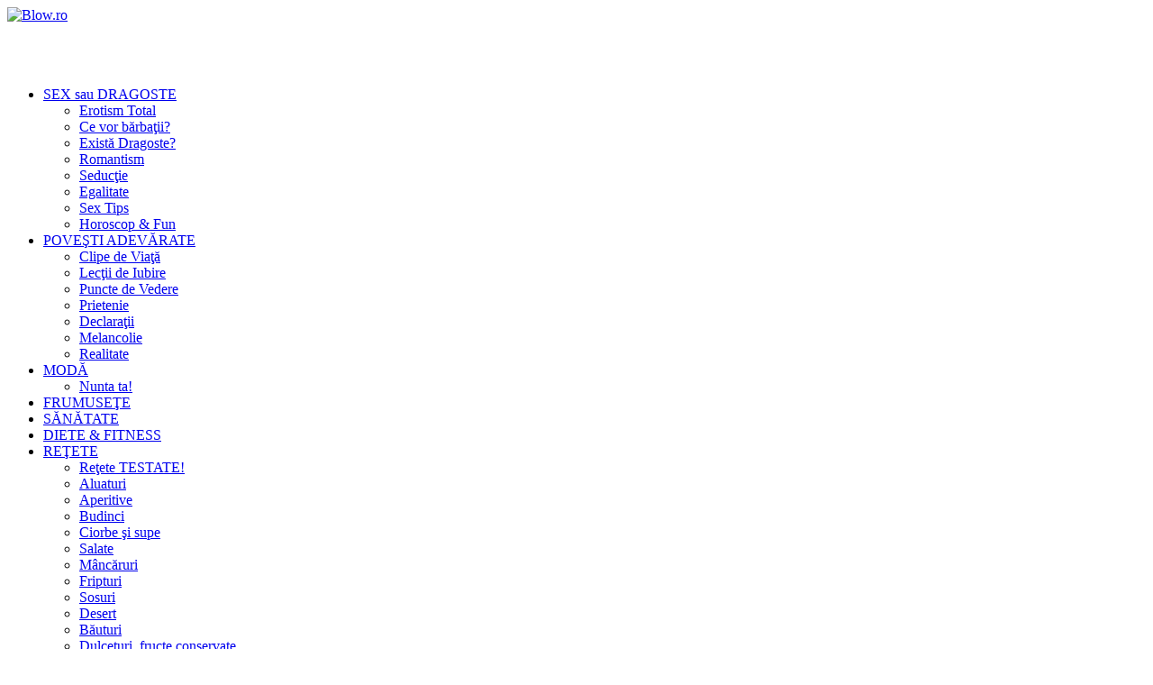

--- FILE ---
content_type: text/html; charset=UTF-8
request_url: http://www.blow.ro/2006/06/12/sfarsit/
body_size: 20153
content:
<!DOCTYPE html>
<html xmlns="http://www.w3.org/1999/xhtml" lang="en-US">
<head>
    <meta http-equiv="Content-Type" content="text/html; charset=UTF-8" />
    <meta http-equiv="X-UA-Compatible" content="IE=edge,chrome=1">

    <title>Blow.ro &#8211; Sfarsit</title>

	<link rel="stylesheet" type="text/css" href="http://www.blow.ro/wp-content/themes/splendid/style.css" media="screen" />
    
    <link rel="alternate" type="application/rss+xml" title="Blow.ro RSS Feed" href="http://www.blow.ro" />
    <link rel="pingback" href="http://www.blow.ro/xmlrpc.php" />

    <meta name='robots' content='max-image-preview:large' />
<link rel="alternate" type="application/rss+xml" title="Blow.ro &raquo; Feed" href="http://www.blow.ro" />
<link rel="alternate" type="application/rss+xml" title="Blow.ro &raquo; Comments Feed" href="http://www.blow.ro/comments/feed/" />
<link rel="alternate" type="application/rss+xml" title="Blow.ro &raquo; Sfarsit Comments Feed" href="http://www.blow.ro/2006/06/12/sfarsit/feed/" />
<link rel="alternate" title="oEmbed (JSON)" type="application/json+oembed" href="http://www.blow.ro/wp-json/oembed/1.0/embed?url=http%3A%2F%2Fwww.blow.ro%2F2006%2F06%2F12%2Fsfarsit%2F" />
<link rel="alternate" title="oEmbed (XML)" type="text/xml+oembed" href="http://www.blow.ro/wp-json/oembed/1.0/embed?url=http%3A%2F%2Fwww.blow.ro%2F2006%2F06%2F12%2Fsfarsit%2F&#038;format=xml" />
<style id='wp-img-auto-sizes-contain-inline-css' type='text/css'>
img:is([sizes=auto i],[sizes^="auto," i]){contain-intrinsic-size:3000px 1500px}
/*# sourceURL=wp-img-auto-sizes-contain-inline-css */
</style>

<style id='wp-emoji-styles-inline-css' type='text/css'>

	img.wp-smiley, img.emoji {
		display: inline !important;
		border: none !important;
		box-shadow: none !important;
		height: 1em !important;
		width: 1em !important;
		margin: 0 0.07em !important;
		vertical-align: -0.1em !important;
		background: none !important;
		padding: 0 !important;
	}
/*# sourceURL=wp-emoji-styles-inline-css */
</style>
<link rel='stylesheet' id='wp-block-library-css' href='http://www.blow.ro/wp-includes/css/dist/block-library/style.min.css' type='text/css' media='all' />
<style id='global-styles-inline-css' type='text/css'>
:root{--wp--preset--aspect-ratio--square: 1;--wp--preset--aspect-ratio--4-3: 4/3;--wp--preset--aspect-ratio--3-4: 3/4;--wp--preset--aspect-ratio--3-2: 3/2;--wp--preset--aspect-ratio--2-3: 2/3;--wp--preset--aspect-ratio--16-9: 16/9;--wp--preset--aspect-ratio--9-16: 9/16;--wp--preset--color--black: #000000;--wp--preset--color--cyan-bluish-gray: #abb8c3;--wp--preset--color--white: #ffffff;--wp--preset--color--pale-pink: #f78da7;--wp--preset--color--vivid-red: #cf2e2e;--wp--preset--color--luminous-vivid-orange: #ff6900;--wp--preset--color--luminous-vivid-amber: #fcb900;--wp--preset--color--light-green-cyan: #7bdcb5;--wp--preset--color--vivid-green-cyan: #00d084;--wp--preset--color--pale-cyan-blue: #8ed1fc;--wp--preset--color--vivid-cyan-blue: #0693e3;--wp--preset--color--vivid-purple: #9b51e0;--wp--preset--gradient--vivid-cyan-blue-to-vivid-purple: linear-gradient(135deg,rgb(6,147,227) 0%,rgb(155,81,224) 100%);--wp--preset--gradient--light-green-cyan-to-vivid-green-cyan: linear-gradient(135deg,rgb(122,220,180) 0%,rgb(0,208,130) 100%);--wp--preset--gradient--luminous-vivid-amber-to-luminous-vivid-orange: linear-gradient(135deg,rgb(252,185,0) 0%,rgb(255,105,0) 100%);--wp--preset--gradient--luminous-vivid-orange-to-vivid-red: linear-gradient(135deg,rgb(255,105,0) 0%,rgb(207,46,46) 100%);--wp--preset--gradient--very-light-gray-to-cyan-bluish-gray: linear-gradient(135deg,rgb(238,238,238) 0%,rgb(169,184,195) 100%);--wp--preset--gradient--cool-to-warm-spectrum: linear-gradient(135deg,rgb(74,234,220) 0%,rgb(151,120,209) 20%,rgb(207,42,186) 40%,rgb(238,44,130) 60%,rgb(251,105,98) 80%,rgb(254,248,76) 100%);--wp--preset--gradient--blush-light-purple: linear-gradient(135deg,rgb(255,206,236) 0%,rgb(152,150,240) 100%);--wp--preset--gradient--blush-bordeaux: linear-gradient(135deg,rgb(254,205,165) 0%,rgb(254,45,45) 50%,rgb(107,0,62) 100%);--wp--preset--gradient--luminous-dusk: linear-gradient(135deg,rgb(255,203,112) 0%,rgb(199,81,192) 50%,rgb(65,88,208) 100%);--wp--preset--gradient--pale-ocean: linear-gradient(135deg,rgb(255,245,203) 0%,rgb(182,227,212) 50%,rgb(51,167,181) 100%);--wp--preset--gradient--electric-grass: linear-gradient(135deg,rgb(202,248,128) 0%,rgb(113,206,126) 100%);--wp--preset--gradient--midnight: linear-gradient(135deg,rgb(2,3,129) 0%,rgb(40,116,252) 100%);--wp--preset--font-size--small: 13px;--wp--preset--font-size--medium: 20px;--wp--preset--font-size--large: 36px;--wp--preset--font-size--x-large: 42px;--wp--preset--spacing--20: 0.44rem;--wp--preset--spacing--30: 0.67rem;--wp--preset--spacing--40: 1rem;--wp--preset--spacing--50: 1.5rem;--wp--preset--spacing--60: 2.25rem;--wp--preset--spacing--70: 3.38rem;--wp--preset--spacing--80: 5.06rem;--wp--preset--shadow--natural: 6px 6px 9px rgba(0, 0, 0, 0.2);--wp--preset--shadow--deep: 12px 12px 50px rgba(0, 0, 0, 0.4);--wp--preset--shadow--sharp: 6px 6px 0px rgba(0, 0, 0, 0.2);--wp--preset--shadow--outlined: 6px 6px 0px -3px rgb(255, 255, 255), 6px 6px rgb(0, 0, 0);--wp--preset--shadow--crisp: 6px 6px 0px rgb(0, 0, 0);}:where(.is-layout-flex){gap: 0.5em;}:where(.is-layout-grid){gap: 0.5em;}body .is-layout-flex{display: flex;}.is-layout-flex{flex-wrap: wrap;align-items: center;}.is-layout-flex > :is(*, div){margin: 0;}body .is-layout-grid{display: grid;}.is-layout-grid > :is(*, div){margin: 0;}:where(.wp-block-columns.is-layout-flex){gap: 2em;}:where(.wp-block-columns.is-layout-grid){gap: 2em;}:where(.wp-block-post-template.is-layout-flex){gap: 1.25em;}:where(.wp-block-post-template.is-layout-grid){gap: 1.25em;}.has-black-color{color: var(--wp--preset--color--black) !important;}.has-cyan-bluish-gray-color{color: var(--wp--preset--color--cyan-bluish-gray) !important;}.has-white-color{color: var(--wp--preset--color--white) !important;}.has-pale-pink-color{color: var(--wp--preset--color--pale-pink) !important;}.has-vivid-red-color{color: var(--wp--preset--color--vivid-red) !important;}.has-luminous-vivid-orange-color{color: var(--wp--preset--color--luminous-vivid-orange) !important;}.has-luminous-vivid-amber-color{color: var(--wp--preset--color--luminous-vivid-amber) !important;}.has-light-green-cyan-color{color: var(--wp--preset--color--light-green-cyan) !important;}.has-vivid-green-cyan-color{color: var(--wp--preset--color--vivid-green-cyan) !important;}.has-pale-cyan-blue-color{color: var(--wp--preset--color--pale-cyan-blue) !important;}.has-vivid-cyan-blue-color{color: var(--wp--preset--color--vivid-cyan-blue) !important;}.has-vivid-purple-color{color: var(--wp--preset--color--vivid-purple) !important;}.has-black-background-color{background-color: var(--wp--preset--color--black) !important;}.has-cyan-bluish-gray-background-color{background-color: var(--wp--preset--color--cyan-bluish-gray) !important;}.has-white-background-color{background-color: var(--wp--preset--color--white) !important;}.has-pale-pink-background-color{background-color: var(--wp--preset--color--pale-pink) !important;}.has-vivid-red-background-color{background-color: var(--wp--preset--color--vivid-red) !important;}.has-luminous-vivid-orange-background-color{background-color: var(--wp--preset--color--luminous-vivid-orange) !important;}.has-luminous-vivid-amber-background-color{background-color: var(--wp--preset--color--luminous-vivid-amber) !important;}.has-light-green-cyan-background-color{background-color: var(--wp--preset--color--light-green-cyan) !important;}.has-vivid-green-cyan-background-color{background-color: var(--wp--preset--color--vivid-green-cyan) !important;}.has-pale-cyan-blue-background-color{background-color: var(--wp--preset--color--pale-cyan-blue) !important;}.has-vivid-cyan-blue-background-color{background-color: var(--wp--preset--color--vivid-cyan-blue) !important;}.has-vivid-purple-background-color{background-color: var(--wp--preset--color--vivid-purple) !important;}.has-black-border-color{border-color: var(--wp--preset--color--black) !important;}.has-cyan-bluish-gray-border-color{border-color: var(--wp--preset--color--cyan-bluish-gray) !important;}.has-white-border-color{border-color: var(--wp--preset--color--white) !important;}.has-pale-pink-border-color{border-color: var(--wp--preset--color--pale-pink) !important;}.has-vivid-red-border-color{border-color: var(--wp--preset--color--vivid-red) !important;}.has-luminous-vivid-orange-border-color{border-color: var(--wp--preset--color--luminous-vivid-orange) !important;}.has-luminous-vivid-amber-border-color{border-color: var(--wp--preset--color--luminous-vivid-amber) !important;}.has-light-green-cyan-border-color{border-color: var(--wp--preset--color--light-green-cyan) !important;}.has-vivid-green-cyan-border-color{border-color: var(--wp--preset--color--vivid-green-cyan) !important;}.has-pale-cyan-blue-border-color{border-color: var(--wp--preset--color--pale-cyan-blue) !important;}.has-vivid-cyan-blue-border-color{border-color: var(--wp--preset--color--vivid-cyan-blue) !important;}.has-vivid-purple-border-color{border-color: var(--wp--preset--color--vivid-purple) !important;}.has-vivid-cyan-blue-to-vivid-purple-gradient-background{background: var(--wp--preset--gradient--vivid-cyan-blue-to-vivid-purple) !important;}.has-light-green-cyan-to-vivid-green-cyan-gradient-background{background: var(--wp--preset--gradient--light-green-cyan-to-vivid-green-cyan) !important;}.has-luminous-vivid-amber-to-luminous-vivid-orange-gradient-background{background: var(--wp--preset--gradient--luminous-vivid-amber-to-luminous-vivid-orange) !important;}.has-luminous-vivid-orange-to-vivid-red-gradient-background{background: var(--wp--preset--gradient--luminous-vivid-orange-to-vivid-red) !important;}.has-very-light-gray-to-cyan-bluish-gray-gradient-background{background: var(--wp--preset--gradient--very-light-gray-to-cyan-bluish-gray) !important;}.has-cool-to-warm-spectrum-gradient-background{background: var(--wp--preset--gradient--cool-to-warm-spectrum) !important;}.has-blush-light-purple-gradient-background{background: var(--wp--preset--gradient--blush-light-purple) !important;}.has-blush-bordeaux-gradient-background{background: var(--wp--preset--gradient--blush-bordeaux) !important;}.has-luminous-dusk-gradient-background{background: var(--wp--preset--gradient--luminous-dusk) !important;}.has-pale-ocean-gradient-background{background: var(--wp--preset--gradient--pale-ocean) !important;}.has-electric-grass-gradient-background{background: var(--wp--preset--gradient--electric-grass) !important;}.has-midnight-gradient-background{background: var(--wp--preset--gradient--midnight) !important;}.has-small-font-size{font-size: var(--wp--preset--font-size--small) !important;}.has-medium-font-size{font-size: var(--wp--preset--font-size--medium) !important;}.has-large-font-size{font-size: var(--wp--preset--font-size--large) !important;}.has-x-large-font-size{font-size: var(--wp--preset--font-size--x-large) !important;}
/*# sourceURL=global-styles-inline-css */
</style>

<style id='classic-theme-styles-inline-css' type='text/css'>
/*! This file is auto-generated */
.wp-block-button__link{color:#fff;background-color:#32373c;border-radius:9999px;box-shadow:none;text-decoration:none;padding:calc(.667em + 2px) calc(1.333em + 2px);font-size:1.125em}.wp-block-file__button{background:#32373c;color:#fff;text-decoration:none}
/*# sourceURL=/wp-includes/css/classic-themes.min.css */
</style>
<link rel='stylesheet' id='gdpr-css' href='http://www.blow.ro/wp-content/plugins/gdpr/dist/css/public.css' type='text/css' media='all' />
<link rel='stylesheet' id='stcr-style-css' href='http://www.blow.ro/wp-content/plugins/subscribe-to-comments-reloaded/includes/css/stcr-style.css' type='text/css' media='all' />
<link rel='stylesheet' id='zoom-theme-utils-css-css' href='http://www.blow.ro/wp-content/themes/splendid/functions/wpzoom/assets/css/theme-utils.css' type='text/css' media='all' />
<link rel='stylesheet' id='wpzoom-social-icons-socicon-css' href='http://www.blow.ro/wp-content/plugins/social-icons-widget-by-wpzoom/assets/css/wpzoom-socicon.css' type='text/css' media='all' />
<link rel='stylesheet' id='wpzoom-social-icons-genericons-css' href='http://www.blow.ro/wp-content/plugins/social-icons-widget-by-wpzoom/assets/css/genericons.css' type='text/css' media='all' />
<link rel='stylesheet' id='wpzoom-social-icons-academicons-css' href='http://www.blow.ro/wp-content/plugins/social-icons-widget-by-wpzoom/assets/css/academicons.min.css' type='text/css' media='all' />
<link rel='stylesheet' id='wpzoom-social-icons-font-awesome-3-css' href='http://www.blow.ro/wp-content/plugins/social-icons-widget-by-wpzoom/assets/css/font-awesome-3.min.css' type='text/css' media='all' />
<link rel='stylesheet' id='dashicons-css' href='http://www.blow.ro/wp-includes/css/dashicons.min.css' type='text/css' media='all' />
<link rel='stylesheet' id='wpzoom-social-icons-styles-css' href='http://www.blow.ro/wp-content/plugins/social-icons-widget-by-wpzoom/assets/css/wpzoom-social-icons-styles.css' type='text/css' media='all' />
<link rel='stylesheet' id='wpzoom-theme-css' href='http://www.blow.ro/wp-content/themes/splendid/styles/default.css' type='text/css' media='all' />
<link rel='stylesheet' id='wpzoom-custom-css' href='http://www.blow.ro/wp-content/themes/splendid/custom.css' type='text/css' media='all' />
<link rel='preload' as='font'  id='wpzoom-social-icons-font-academicons-woff2-css' href='http://www.blow.ro/wp-content/plugins/social-icons-widget-by-wpzoom/assets/font/academicons.woff2'  type='font/woff2' crossorigin />
<link rel='preload' as='font'  id='wpzoom-social-icons-font-fontawesome-3-woff2-css' href='http://www.blow.ro/wp-content/plugins/social-icons-widget-by-wpzoom/assets/font/fontawesome-webfont.woff2'  type='font/woff2' crossorigin />
<link rel='preload' as='font'  id='wpzoom-social-icons-font-genericons-woff-css' href='http://www.blow.ro/wp-content/plugins/social-icons-widget-by-wpzoom/assets/font/Genericons.woff'  type='font/woff' crossorigin />
<link rel='preload' as='font'  id='wpzoom-social-icons-font-socicon-woff2-css' href='http://www.blow.ro/wp-content/plugins/social-icons-widget-by-wpzoom/assets/font/socicon.woff2'  type='font/woff2' crossorigin />
<script type="text/javascript" src="http://www.blow.ro/wp-includes/js/jquery/jquery.min.js" id="jquery-core-js"></script>
<script type="text/javascript" src="http://www.blow.ro/wp-includes/js/jquery/jquery-migrate.min.js" id="jquery-migrate-js"></script>
<script type="text/javascript" id="gdpr-js-extra">
/* <![CDATA[ */
var GDPR = {"ajaxurl":"http://www.blow.ro/wp-admin/admin-ajax.php","logouturl":"","i18n":{"aborting":"Aborting","logging_out":"You are being logged out.","continue":"Continue","cancel":"Cancel","ok":"OK","close_account":"Close your account?","close_account_warning":"Your account will be closed and all data will be permanently deleted and cannot be recovered. Are you sure?","are_you_sure":"Are you sure?","policy_disagree":"By disagreeing you will no longer have access to our site and will be logged out."},"is_user_logged_in":"","refresh":"1"};
//# sourceURL=gdpr-js-extra
/* ]]> */
</script>
<script type="text/javascript" src="http://www.blow.ro/wp-content/plugins/gdpr/dist/js/public.js" id="gdpr-js"></script>
<script type="text/javascript" src="http://www.blow.ro/wp-content/themes/splendid/js/init.js" id="wpzoom-init-js"></script>
<link rel="https://api.w.org/" href="http://www.blow.ro/wp-json/" /><link rel="alternate" title="JSON" type="application/json" href="http://www.blow.ro/wp-json/wp/v2/posts/709" /><link rel="EditURI" type="application/rsd+xml" title="RSD" href="http://www.blow.ro/xmlrpc.php?rsd" />
<meta name="generator" content="WordPress 6.9" />
<link rel="canonical" href="http://www.blow.ro/2006/06/12/sfarsit/" />
<link rel='shortlink' href='http://www.blow.ro/?p=709' />
	<link rel="stylesheet" href="http://www.blow.ro/wp-content/plugins/shutter-reloaded-plus/shutter-reloaded.css" type="text/css" media="screen" />
	<style type='text/css'>
div#shNavBar a {color: cccccc;}
div#shNavBar {background-color:3e3e3e;}
div#shNavBar {color:999999;}
div#shShutter{background-color:000000;opacity:0.8;filter:alpha(opacity=80);}
div#shDisplay div#shTitle {color:ffffff;}
</style>
<style data-context="foundation-flickity-css">/*! Flickity v2.0.2
http://flickity.metafizzy.co
---------------------------------------------- */.flickity-enabled{position:relative}.flickity-enabled:focus{outline:0}.flickity-viewport{overflow:hidden;position:relative;height:100%}.flickity-slider{position:absolute;width:100%;height:100%}.flickity-enabled.is-draggable{-webkit-tap-highlight-color:transparent;tap-highlight-color:transparent;-webkit-user-select:none;-moz-user-select:none;-ms-user-select:none;user-select:none}.flickity-enabled.is-draggable .flickity-viewport{cursor:move;cursor:-webkit-grab;cursor:grab}.flickity-enabled.is-draggable .flickity-viewport.is-pointer-down{cursor:-webkit-grabbing;cursor:grabbing}.flickity-prev-next-button{position:absolute;top:50%;width:44px;height:44px;border:none;border-radius:50%;background:#fff;background:hsla(0,0%,100%,.75);cursor:pointer;-webkit-transform:translateY(-50%);transform:translateY(-50%)}.flickity-prev-next-button:hover{background:#fff}.flickity-prev-next-button:focus{outline:0;box-shadow:0 0 0 5px #09f}.flickity-prev-next-button:active{opacity:.6}.flickity-prev-next-button.previous{left:10px}.flickity-prev-next-button.next{right:10px}.flickity-rtl .flickity-prev-next-button.previous{left:auto;right:10px}.flickity-rtl .flickity-prev-next-button.next{right:auto;left:10px}.flickity-prev-next-button:disabled{opacity:.3;cursor:auto}.flickity-prev-next-button svg{position:absolute;left:20%;top:20%;width:60%;height:60%}.flickity-prev-next-button .arrow{fill:#333}.flickity-page-dots{position:absolute;width:100%;bottom:-25px;padding:0;margin:0;list-style:none;text-align:center;line-height:1}.flickity-rtl .flickity-page-dots{direction:rtl}.flickity-page-dots .dot{display:inline-block;width:10px;height:10px;margin:0 8px;background:#333;border-radius:50%;opacity:.25;cursor:pointer}.flickity-page-dots .dot.is-selected{opacity:1}</style><style data-context="foundation-slideout-css">.slideout-menu{position:fixed;left:0;top:0;bottom:0;right:auto;z-index:0;width:256px;overflow-y:auto;-webkit-overflow-scrolling:touch;display:none}.slideout-menu.pushit-right{left:auto;right:0}.slideout-panel{position:relative;z-index:1;will-change:transform}.slideout-open,.slideout-open .slideout-panel,.slideout-open body{overflow:hidden}.slideout-open .slideout-menu{display:block}.pushit{display:none}</style><!-- WPZOOM Theme / Framework -->
<meta name="generator" content="Splendid 1.0.2" />
<meta name="generator" content="WPZOOM Framework 2.0.9" />
<style type="text/css">.recentcomments a{display:inline !important;padding:0 !important;margin:0 !important;}</style><style>.ios7.web-app-mode.has-fixed header{ background-color: rgba(3,122,221,.88);}</style><!-- 
			Plugin: Super Simple Google Analytics 
	Plugin URL: Super Simple Google Analytics


	-->

<script type="text/javascript">
	  var _gaq = _gaq || [];
	  _gaq.push(['_setAccount', 'UA-10729701-1']);
	  _gaq.push(['_trackPageview']);
	
	  (function() {
		var ga = document.createElement('script'); ga.type = 'text/javascript'; ga.async = true;
		ga.src = ('https:' == document.location.protocol ? 'https://ssl' : 'http://www') + '.google-analytics.com/ga.js';
		var s = document.getElementsByTagName('script')[0]; s.parentNode.insertBefore(ga, s);
	  })();
	</script>
	<script async src="https://pagead2.googlesyndication.com/pagead/js/adsbygoogle.js?client=ca-pub-8369545895576467"
     crossorigin="anonymous"></script>
	
<script type="text/javascript">

  var _gaq = _gaq || [];
  _gaq.push(['_setAccount', 'UA-10729701-1']);
  _gaq.push(['_trackPageview']);

  (function() {
    var ga = document.createElement('script'); ga.type = 'text/javascript'; ga.async = true;
    ga.src = ('https:' == document.location.protocol ? 'https://ssl' : 'http://www') + '.google-analytics.com/ga.js';
    var s = document.getElementsByTagName('script')[0]; s.parentNode.insertBefore(ga, s);
  })();

</script>

<script type="text/javascript" src="//ro.adocean.pl/files/js/ado.js"></script>
<script type="text/javascript">
/* (c)AdOcean 2003-2014 */
	if(typeof ado!=="object"){ado={};ado.config=ado.preview=ado.placement=ado.master=ado.slave=function(){};} 
	ado.config({mode: "old", xml: false, characterEncoding: true});
	ado.preview({enabled: true, emiter: "ro.adocean.pl", id: "9o_nnmMOl7DVtYDXaZt4a6fiYvE4HBI1Yn6GfTZu5v3.E7"});
</script>
  
<link rel='stylesheet' id='mediaelement-css' href='http://www.blow.ro/wp-includes/js/mediaelement/mediaelementplayer-legacy.min.css' type='text/css' media='all' />
<link rel='stylesheet' id='wp-mediaelement-css' href='http://www.blow.ro/wp-includes/js/mediaelement/wp-mediaelement.min.css' type='text/css' media='all' />
</head>
<body class="wp-singular post-template-default single single-post postid-709 single-format-standard wp-theme-splendid">

<div id="adoceanroobkmhsdgmq"></div>
<script type="text/javascript">
/* (c)AdOcean 2003-2014, goldbach_ro.Amiro_goldbach.blow.ro.All site.728x90 */
ado.slave('adoceanroobkmhsdgmq', {myMaster: 'XC9LT6ADmDhKMOlL04F6ZHmCEH4gn0NBAgljuBHqxjf.37' });
</script>

<div id="container">

	<div class="wrapper">
		
		<header>
		
			<div id="logo">
				<a href="http://www.blow.ro/"><img src="http://www.blow.ro/wp-content/uploads/2012/01/Blow-ian-2012-Logo-2.jpg" alt="Blow.ro" /></a>
			</div><!-- end #logo -->
						<div class="header-banner">
					
									<a href="" rel="nofollow" title=""><img src="" alt="" /></a>
						   	
							
			</div><!-- end .header-banner -->

			<div class="cleaner">&nbsp;</div>
			
			<div class="cleaner">&nbsp;</div>
			
						<nav id="main">
				<ul id="menu-main" class="dropdown"><li id="menu-item-21" class="menu-item menu-item-type-taxonomy menu-item-object-category menu-item-has-children menu-item-21"><a href="http://www.blow.ro/category/sex-sau-dragoste/">SEX sau DRAGOSTE</a>
<ul class="sub-menu">
	<li id="menu-item-147" class="menu-item menu-item-type-taxonomy menu-item-object-category menu-item-147"><a href="http://www.blow.ro/category/sex-sau-dragoste/erotic/">Erotism Total</a></li>
	<li id="menu-item-145" class="menu-item menu-item-type-taxonomy menu-item-object-category menu-item-145"><a href="http://www.blow.ro/category/sex-sau-dragoste/ce-vor-barbatii/">Ce vor bărbaţii?</a></li>
	<li id="menu-item-148" class="menu-item menu-item-type-taxonomy menu-item-object-category menu-item-148"><a href="http://www.blow.ro/category/sex-sau-dragoste/exista-dragoste/">Există Dragoste?</a></li>
	<li id="menu-item-166" class="menu-item menu-item-type-taxonomy menu-item-object-category menu-item-166"><a href="http://www.blow.ro/category/sex-sau-dragoste/romantism/">Romantism</a></li>
	<li id="menu-item-167" class="menu-item menu-item-type-taxonomy menu-item-object-category menu-item-167"><a href="http://www.blow.ro/category/sex-sau-dragoste/seductie/">Seducţie</a></li>
	<li id="menu-item-146" class="menu-item menu-item-type-taxonomy menu-item-object-category menu-item-146"><a href="http://www.blow.ro/category/sex-sau-dragoste/egalitate/">Egalitate</a></li>
	<li id="menu-item-168" class="menu-item menu-item-type-taxonomy menu-item-object-category menu-item-168"><a href="http://www.blow.ro/category/sex-sau-dragoste/sex-tips/">Sex Tips</a></li>
	<li id="menu-item-149" class="menu-item menu-item-type-taxonomy menu-item-object-category menu-item-149"><a href="http://www.blow.ro/category/sex-sau-dragoste/horoscop-erotic/">Horoscop &#038; Fun</a></li>
</ul>
</li>
<li id="menu-item-18" class="menu-item menu-item-type-taxonomy menu-item-object-category current-post-ancestor menu-item-has-children menu-item-18"><a href="http://www.blow.ro/category/povesti-adevarate/">POVEŞTI ADEVĂRATE</a>
<ul class="sub-menu">
	<li id="menu-item-187" class="menu-item menu-item-type-taxonomy menu-item-object-category current-post-ancestor current-menu-parent current-post-parent menu-item-187"><a href="http://www.blow.ro/category/povesti-adevarate/clipe-de-viata/">Clipe de Viaţă</a></li>
	<li id="menu-item-190" class="menu-item menu-item-type-taxonomy menu-item-object-category menu-item-190"><a href="http://www.blow.ro/category/povesti-adevarate/lectii-de-iubire/">Lecţii de Iubire</a></li>
	<li id="menu-item-193" class="menu-item menu-item-type-taxonomy menu-item-object-category menu-item-193"><a href="http://www.blow.ro/category/povesti-adevarate/puncte-de-vedere/">Puncte de Vedere</a></li>
	<li id="menu-item-192" class="menu-item menu-item-type-taxonomy menu-item-object-category menu-item-192"><a href="http://www.blow.ro/category/povesti-adevarate/prietenie/">Prietenie</a></li>
	<li id="menu-item-189" class="menu-item menu-item-type-taxonomy menu-item-object-category menu-item-189"><a href="http://www.blow.ro/category/povesti-adevarate/declaratii/">Declaraţii</a></li>
	<li id="menu-item-191" class="menu-item menu-item-type-taxonomy menu-item-object-category menu-item-191"><a href="http://www.blow.ro/category/povesti-adevarate/melancolie/">Melancolie</a></li>
	<li id="menu-item-194" class="menu-item menu-item-type-taxonomy menu-item-object-category menu-item-194"><a href="http://www.blow.ro/category/povesti-adevarate/realitate/">Realitate</a></li>
</ul>
</li>
<li id="menu-item-17" class="menu-item menu-item-type-taxonomy menu-item-object-category menu-item-has-children menu-item-17"><a href="http://www.blow.ro/category/moda/">MODĂ</a>
<ul class="sub-menu">
	<li id="menu-item-209" class="menu-item menu-item-type-taxonomy menu-item-object-category menu-item-209"><a href="http://www.blow.ro/category/moda/nunta/">Nunta ta!</a></li>
</ul>
</li>
<li id="menu-item-16" class="menu-item menu-item-type-taxonomy menu-item-object-category menu-item-16"><a href="http://www.blow.ro/category/frumusete/">FRUMUSEŢE</a></li>
<li id="menu-item-20" class="menu-item menu-item-type-taxonomy menu-item-object-category menu-item-20"><a href="http://www.blow.ro/category/sanatate/">SĂNĂTATE</a></li>
<li id="menu-item-169" class="menu-item menu-item-type-taxonomy menu-item-object-category menu-item-169"><a href="http://www.blow.ro/category/diete-regim-alimentar-fitness/">DIETE &#038; FITNESS</a></li>
<li id="menu-item-19" class="menu-item menu-item-type-taxonomy menu-item-object-category menu-item-has-children menu-item-19"><a href="http://www.blow.ro/category/retete-culinare/">REŢETE</a>
<ul class="sub-menu">
	<li id="menu-item-184" class="menu-item menu-item-type-taxonomy menu-item-object-category menu-item-184"><a href="http://www.blow.ro/category/retete-culinare/retete-culinare-testate/">Reţete TESTATE!</a></li>
	<li id="menu-item-170" class="menu-item menu-item-type-taxonomy menu-item-object-category menu-item-170"><a href="http://www.blow.ro/category/retete-culinare/aluaturi/">Aluaturi</a></li>
	<li id="menu-item-171" class="menu-item menu-item-type-taxonomy menu-item-object-category menu-item-171"><a href="http://www.blow.ro/category/retete-culinare/aperitive/">Aperitive</a></li>
	<li id="menu-item-173" class="menu-item menu-item-type-taxonomy menu-item-object-category menu-item-173"><a href="http://www.blow.ro/category/retete-culinare/budinci/">Budinci</a></li>
	<li id="menu-item-174" class="menu-item menu-item-type-taxonomy menu-item-object-category menu-item-174"><a href="http://www.blow.ro/category/retete-culinare/ciorbe-supe/">Ciorbe şi supe</a></li>
	<li id="menu-item-185" class="menu-item menu-item-type-taxonomy menu-item-object-category menu-item-185"><a href="http://www.blow.ro/category/retete-culinare/salate/">Salate</a></li>
	<li id="menu-item-178" class="menu-item menu-item-type-taxonomy menu-item-object-category menu-item-178"><a href="http://www.blow.ro/category/retete-culinare/mancaruri/">Mâncăruri</a></li>
	<li id="menu-item-177" class="menu-item menu-item-type-taxonomy menu-item-object-category menu-item-177"><a href="http://www.blow.ro/category/retete-culinare/fripturi/">Fripturi</a></li>
	<li id="menu-item-186" class="menu-item menu-item-type-taxonomy menu-item-object-category menu-item-186"><a href="http://www.blow.ro/category/retete-culinare/sosuri/">Sosuri</a></li>
	<li id="menu-item-175" class="menu-item menu-item-type-taxonomy menu-item-object-category menu-item-175"><a href="http://www.blow.ro/category/retete-culinare/desert/">Desert</a></li>
	<li id="menu-item-210" class="menu-item menu-item-type-taxonomy menu-item-object-category menu-item-210"><a href="http://www.blow.ro/category/retete-culinare/bauturi/">Băuturi</a></li>
	<li id="menu-item-176" class="menu-item menu-item-type-taxonomy menu-item-object-category menu-item-176"><a href="http://www.blow.ro/category/retete-culinare/dulceturi-fructe-conservate/">Dulceţuri, fructe conservate</a></li>
	<li id="menu-item-179" class="menu-item menu-item-type-taxonomy menu-item-object-category menu-item-179"><a href="http://www.blow.ro/category/retete-culinare/muraturi-si-conserve-pentru-iarna/">Murături şi conserve</a></li>
	<li id="menu-item-181" class="menu-item menu-item-type-taxonomy menu-item-object-category menu-item-181"><a href="http://www.blow.ro/category/retete-culinare/retete-de-paste/">Reţete de Paşte</a></li>
	<li id="menu-item-180" class="menu-item menu-item-type-taxonomy menu-item-object-category menu-item-180"><a href="http://www.blow.ro/category/retete-culinare/retete-de-craciun/">Reţete de Crăciun</a></li>
	<li id="menu-item-183" class="menu-item menu-item-type-taxonomy menu-item-object-category menu-item-183"><a href="http://www.blow.ro/category/retete-culinare/retete-de-revelion/">Reţete de Revelion</a></li>
	<li id="menu-item-182" class="menu-item menu-item-type-taxonomy menu-item-object-category menu-item-182"><a href="http://www.blow.ro/category/retete-culinare/retete-de-post/">Reţete de Post</a></li>
</ul>
</li>
<li id="menu-item-14" class="menu-item menu-item-type-taxonomy menu-item-object-category menu-item-14"><a href="http://www.blow.ro/category/casa-si-familie/">CASĂ &#038; FAMILIE</a></li>
</ul>			</nav><!-- end #main -->
						
			
			<nav id="bp-menu">

				<ul id="menu-secondary" class="bp-links"><li id="menu-item-88" class="menu-item menu-item-type-custom menu-item-object-custom menu-item-88"><a href="http://blow.ro/">HOME</a></li>
<li id="menu-item-155" class="menu-item menu-item-type-post_type menu-item-object-page menu-item-155"><a href="http://www.blow.ro/spune-povestea-ta/"><b><font color=black>SPUNE POVESTEA TA!</font color></b></a></li>
<li id="menu-item-37" class="menu-item menu-item-type-taxonomy menu-item-object-category menu-item-37"><a href="http://www.blow.ro/category/concurs/">CONCURS!</a></li>
<li id="menu-item-42" class="menu-item menu-item-type-taxonomy menu-item-object-category menu-item-42"><a href="http://www.blow.ro/category/noutati/">NOUTĂŢI</a></li>
<li id="menu-item-25" class="menu-item menu-item-type-taxonomy menu-item-object-category menu-item-25"><a href="http://www.blow.ro/category/lifestyle/">LIFESTYLE</a></li>
<li id="menu-item-40" class="menu-item menu-item-type-taxonomy menu-item-object-category menu-item-40"><a href="http://www.blow.ro/category/auto/">AUTO</a></li>
<li id="menu-item-28" class="menu-item menu-item-type-taxonomy menu-item-object-category menu-item-28"><a href="http://www.blow.ro/category/videos/">VIDEOS</a></li>
<li id="menu-item-142" class="menu-item menu-item-type-taxonomy menu-item-object-category menu-item-142"><a href="http://www.blow.ro/category/sfaturi-trucuri/">SFATURI</a></li>
<li id="menu-item-124" class="menu-item menu-item-type-post_type menu-item-object-page menu-item-124"><a href="http://www.blow.ro/104-2/">UTILE</a></li>
<li id="menu-item-10363" class="menu-item menu-item-type-post_type menu-item-object-page menu-item-10363"><a href="http://www.blow.ro/contact/">CONTACT</a></li>
</ul>			
			<div class="cleaner">&nbsp;</div>

			</nav><!-- end #bp-menu -->
			
						<div id='bmone2n-11058.1.5.64'></div>
		
		</header>
		
		<div class="cleaner">&nbsp;</div>

<div id="main">

	
	<div id="content">
	
		<div class="single-content">
		
			<h1 class="title">Sfarsit</h1>
			<p class="postmeta"><span class="category">In <a href="http://www.blow.ro/category/povesti-adevarate/clipe-de-viata/" rel="category tag">Clipe de Viaţă</a></span>				 / <span class="author">By <a href="http://www.blow.ro/author/admin/" title="Posts by Blow.ro" rel="author">Blow.ro</a></span>				 / <time datetime="2006-06-12" pubdate>12 June 2006</time>				 / <a href="http://www.blow.ro/2006/06/12/sfarsit/#respond">0 comments</a></p>

						<div class="divider social">
				<span class="share_btn"><iframe src="http://www.facebook.com/plugins/like.php?href=http%3A%2F%2Fwww.blow.ro%2F2006%2F06%2F12%2Fsfarsit%2F&amp;layout=button_count&amp;show_faces=false&amp;width=80&amp;action=like&amp;font=arial&amp;colorscheme=light&amp;height=21" scrolling="no" frameborder="0" style="border:none; overflow:hidden; width:80px; height:21px;" allowTransparency="true"></iframe></span>
				<span class="share_btn"><a href="http://twitter.com/share" data-url="http://www.blow.ro/2006/06/12/sfarsit/" class="twitter-share-button" data-count="horizontal">Tweet</a><script type="text/javascript" src="http://platform.twitter.com/widgets.js"></script></span>
				<div class="cleaner">&nbsp;</div>
			</div><!-- end .divider .social -->
			
			
			<p><strong>Author:</strong> DeeA</p>
<p>Te-am dezamagit, te-am adus la disperare? Am gresit cu ceva, de ce nu mai vorbesti cu mine? Ar trebui sa ma simt vinovata sau sa-i las pe altii sa ma judece, sa ne judece?</p>
<p><a href="http://blow.ro/wp-content/uploads/2011/img_a427n1.jpg"><img decoding="async" src="http://blow.ro/wp-content/uploads/2011/img_a427n1.jpg" alt="" title="sfarsit" class="alignleft" /></a>Am vazut sfarsitul, caderea a inceput, am stiut ca deja nu ma mai vezi, ca deja nu ma mai simti, ca exista altcineva, altceva mai presus de mine, ca se va termina totul.</p>
<p>Am luat ce mi s-a oferit, insa nimic nu s-a dovedit a fi drept, am platit pentru fiecare clipa pe care am primit-o de la tine, pentru fiecare vorba buna, pentru fiecare moment in care m-ai ascultat. Deja m-am obisnuit sa platesc, e in firea lucrurilor, credeam numai ca reprezint ceva pentru tine, credeam ca exista „noi“.</p>
<p>As vrea sa iau sufletul tau cu mine in noapte, sa-l tin in brate, sa vezi cate puteam avea, sunt aici pentru tine, daca te mai intereseaza asta.</p>
<p>Mi-ai atins inima, mi-ai atins sufletul, mi-ai schimbat viata, ai alungat indoielile, inima mea a batut pentru tine. Ti-am sarutat buzele, te-am mangaiat, am vrut sa te am langa mine, sa simt ca suntem impreuna.</p>
<p>Am impartit visele, am impartit tot ce am mai avut de oferit, iti stiu mirosul, iti stiu corpul, stiu totul despre tine, sunt dependenta de tine.</p>
<p>Acum trebuie sa ne luam la revedere, iubitul meu, la revedere, prietenul meu, ai fost langa mine, am pretuit fiecare clipa in care m-ai facut fericita, n-a fost altcineva langa mine.</p>
<p>Am visat mult, te-am visat alaturi de mine, stiam ca nu e bine sa o fac si, cand m-am trezit, am realizat ca nu mi-ai luat sufletul, ci numai visele, m-ai lasat fara ele, nu mai pot sa visez.</p>
<p>Vreau sa-ti amintesti de mine, sa-ti amintesti de noi, de cum ne era impreuna, cat de bine ne simteam. Te-am vazut plangand, te-am vazut razand, am vazut cum ai adormit in bratele mele, as fi vrut sa nu se termine niciodata. Imi stii temerile, eu le stiu pe ale tale, toate indoielile, tot ce simtim, as sputea spune ca nu pot trai fara tine.</p>
<p>Nu vezi, uneori nu intelegi nimic, nu vezi nimic, nu vezi ca sunt aici pentru tine, ca vreau sa ne avem mereu unul pe altul.</p>
<p>Ar trebui sa plec undeva departe cu amintirile mele, amintiri frumoase, amintiri urate, toate ale mele, numai ale mele. Voi sti mereu ca ai fost ultima mea pasiune, ultimul om care m-a acceptat asa cum sunt, ultimul om care a stat langa mine, ultima mea pasiune, ultimul dor, ultima mea sclipire de dorinta, ultima mea bucurie adevarata.</p>
			<div class="cleaner">&nbsp;</div>
						<p class="tags"><strong>Tags:</strong> <a href="http://www.blow.ro/tag/caderea/" rel="tag">caderea</a>, <a href="http://www.blow.ro/tag/dezamagiri/" rel="tag">dezamagiri</a>, <a href="http://www.blow.ro/tag/plata/" rel="tag">plata</a>, <a href="http://www.blow.ro/tag/platesc/" rel="tag">platesc</a>, <a href="http://www.blow.ro/tag/platit/" rel="tag">platit</a>, <a href="http://www.blow.ro/tag/sfarsit/" rel="tag">sfarsit</a>, <a href="http://www.blow.ro/tag/sfarsitul/" rel="tag">sfarsitul</a></p>			
			<div class="cleaner">&nbsp;</div>

						<div class="divider social">
				<span class="share_btn"><iframe src="http://www.facebook.com/plugins/like.php?href=http%3A%2F%2Fwww.blow.ro%2F2006%2F06%2F12%2Fsfarsit%2F&amp;layout=button_count&amp;show_faces=false&amp;width=80&amp;action=like&amp;font=arial&amp;colorscheme=light&amp;height=21" scrolling="no" frameborder="0" style="border:none; overflow:hidden; width:80px; height:21px;" allowTransparency="true"></iframe></span>
				<span class="share_btn"><a href="http://twitter.com/share" data-url="http://www.blow.ro/2006/06/12/sfarsit/" class="twitter-share-button" data-count="horizontal">Tweet</a><script type="text/javascript" src="http://platform.twitter.com/widgets.js"></script></span>
				<div class="cleaner">&nbsp;</div>
			</div><!-- end .divider .social -->
			
		</div><!-- end .single-content -->

		<div class="cleaner">&nbsp;</div>
	
		
<div class="widget widget-related special-posts">

	<p class="title title-medium border-dotted">Recent in <span>Clipe de Viaţă</span></p>
	
	<ul class="posts posts-grid">

		
		<li id="post-9288" class="post-grid">
			<article>
								<div class="cover">
					<a href="http://www.blow.ro/2014/07/31/intrebare/" title="Întrebare"><img src="http://www.blow.ro/wp-content/themes/splendid/functions/theme/thumb.php?src=http://www.blow.ro/wp-content/uploads/2014/07/Intrebare-300x225.jpg&amp;w=190&amp;h=140&amp;zc=1&amp;a=c" alt="Întrebare" /></a>
				</div>
								<div class="post-content">
					<h1 class="title title-medium"><a href="http://www.blow.ro/2014/07/31/intrebare/" title="Permalink to Întrebare" rel="bookmark">Întrebare</a></h1>
					<p class="postmeta">
						<time datetime="2014-07-31" pubdate>31 July 2014</time>					</p>
				</div>
				<div class="cleaner">&nbsp;</div>
			</article>
		</li><!-- end #post-9288 -->
		
		
		<li id="post-8635" class="post-grid">
			<article>
								<div class="cover">
					<a href="http://www.blow.ro/2014/02/12/fara-sentimente/" title="Fără sentimente"><img src="http://www.blow.ro/wp-content/themes/splendid/functions/theme/thumb.php?src=http://www.blow.ro/wp-content/uploads/2014/02/Fara-sentimente-300x225.jpg&amp;w=190&amp;h=140&amp;zc=1&amp;a=c" alt="Fără sentimente" /></a>
				</div>
								<div class="post-content">
					<h1 class="title title-medium"><a href="http://www.blow.ro/2014/02/12/fara-sentimente/" title="Permalink to Fără sentimente" rel="bookmark">Fără sentimente</a></h1>
					<p class="postmeta">
						<time datetime="2014-02-12" pubdate>12 February 2014</time>					</p>
				</div>
				<div class="cleaner">&nbsp;</div>
			</article>
		</li><!-- end #post-8635 -->
		
		
		<li id="post-6995" class="post-grid post-last">
			<article>
								<div class="cover">
					<a href="http://www.blow.ro/2013/03/27/era-viata-mea/" title="Era viaţa mea&#8230;"><img src="http://www.blow.ro/wp-content/themes/splendid/functions/theme/thumb.php?src=http://www.blow.ro/wp-content/uploads/2013/03/Era-viata-mea-221x300.jpg&amp;w=190&amp;h=140&amp;zc=1&amp;a=c" alt="Era viaţa mea&#8230;" /></a>
				</div>
								<div class="post-content">
					<h1 class="title title-medium"><a href="http://www.blow.ro/2013/03/27/era-viata-mea/" title="Permalink to Era viaţa mea&#8230;" rel="bookmark">Era viaţa mea&#8230;</a></h1>
					<p class="postmeta">
						<time datetime="2013-03-27" pubdate>27 March 2013</time>					</p>
				</div>
				<div class="cleaner">&nbsp;</div>
			</article>
		</li><!-- end #post-6995 -->
		
				
	</ul><!-- end .posts -->
	
	<div class="cleaner">&nbsp;</div>
	
</div><!-- end .widget -->

<div class="cleaner">&nbsp;</div>


				<div class="widget">
		
			<p class="title title-medium border-dotted"><span>discuss</span> this post</span></p>
			<div id="comments">
				


	<!-- If comments are open, but there are no comments. -->
	
		
		
	
 

 
	<div class="cleaner">&nbsp;</div>
	<div id="respond">

		<div class="sep-multiple sep-margin">&nbsp;</div>

		<p class="title title-small border-dotted">Add a comment</p>
		
		<div class="cancel-comment-reply"><a rel="nofollow" id="cancel-comment-reply-link" href="/2006/06/12/sfarsit/#respond" style="display:none;">Cancel reply</a></div>

			
 		<form action="http://www.blow.ro/wp-comments-post.php" method="post" id="commentform">

			
				<div id="formLabels">
 
					<p>
						<label for="author">Your Name</label>
						<input type="text" name="author" id="author" value="" size="32" tabindex="1" />
						<span>required</span>					</p>

 
					<p>
						<label for="email">Your Email</label>
						<input type="text" name="email" id="email" value="" size="32" tabindex="2" />
						 <span>required</span>					</p>

 
					<p>
						<label for="url">Website</label>
						<input type="text" name="url" id="url" value="" size="32" tabindex="3" />
						<span>optional</span>
					</p>
				
				</div>
				
				
						
			<div id="formContent">
				<p>	
					<label for="comment">Comment</label>
					<textarea name="comment" id="comment" tabindex="4" rows="7"></textarea><br />
				</p>
				<p>	
					<label>&nbsp;</label>
					<input name="submit" type="submit" class="submit"  tabindex="5" id="submit" value="Submit Comment" />
				</p>
			</div>
			<input type='hidden' name='comment_post_ID' value='709' id='comment_post_ID' />
<input type='hidden' name='comment_parent' id='comment_parent' value='0' />
			<p style="display: none;"><input type="hidden" id="akismet_comment_nonce" name="akismet_comment_nonce" value="19d12503f3" /></p><p style="display: none !important;" class="akismet-fields-container" data-prefix="ak_"><label>&#916;<textarea name="ak_hp_textarea" cols="45" rows="8" maxlength="100"></textarea></label><input type="hidden" id="ak_js_1" name="ak_js" value="162"/><script>document.getElementById( "ak_js_1" ).setAttribute( "value", ( new Date() ).getTime() );</script></p>		
		</form>
		
		
	</div>
	
  
			</div>
		</div><!-- end .widget -->
		
		<div class="cleaner">&nbsp;</div>

	</div><!-- end #content -->
	
	<aside>
	
		
<div class="box author-info author-info2">

	<div class="cover">
		<img alt='' src='https://secure.gravatar.com/avatar/422e44530a9c14f2255de54bacd6eaae9a990faf3a92d684b02f4c78d8954370?s=60&#038;d=mm&#038;r=g' srcset='https://secure.gravatar.com/avatar/422e44530a9c14f2255de54bacd6eaae9a990faf3a92d684b02f4c78d8954370?s=120&#038;d=mm&#038;r=g 2x' class='avatar avatar-60 photo' height='60' width='60' decoding='async'/>	</div><!-- end .cover -->
	<p class="title title-small"><span>Blow.ro</span></p>
	<p></p>
	<p class="more"></p>
	<div class="cleaner">&nbsp;</div>

</div><!-- end .author-info -->


<div class="widget side_ad">
		
			<a href="" rel="nofollow" title=""><img src="" alt="" /></a>
			   	
				
</div><!-- end .widget .side_ad -->

<div class="widget widget_media_video" id="media_video-9"><p class="title title-small border-dotted"><span>Retete</span> video</p><div style="width:100%;" class="wp-video"><video class="wp-video-shortcode" id="video-709-1" preload="metadata" controls="controls"><source type="video/youtube" src="https://youtu.be/XZQFbqTHuUM?_=1" /><a href="https://youtu.be/XZQFbqTHuUM">https://youtu.be/XZQFbqTHuUM</a></video></div><div class="cleaner">&nbsp;</div></div><div class="widget zoom-social-icons-widget" id="zoom-social-icons-widget-3"><p class="title title-small border-dotted"><span>Follow</span> us</p>
		
<ul class="zoom-social-icons-list zoom-social-icons-list--with-canvas zoom-social-icons-list--rounded zoom-social-icons-list--no-labels">

		
				<li class="zoom-social_icons-list__item">
		<a class="zoom-social_icons-list__link" href="https://www.facebook.com/Blow.ro" target="_blank" title="Facebook" >
									
						<span class="screen-reader-text">facebook</span>
			
						<span class="zoom-social_icons-list-span social-icon socicon socicon-facebook" data-hover-rule="background-color" data-hover-color="#3b5998" style="background-color : #3b5998; font-size: 18px; padding:8px" ></span>
			
					</a>
	</li>

	
				<li class="zoom-social_icons-list__item">
		<a class="zoom-social_icons-list__link" href="https://twitter.com/Blow_ro" target="_blank" title="Twitter" >
									
						<span class="screen-reader-text">twitter</span>
			
						<span class="zoom-social_icons-list-span social-icon socicon socicon-twitter" data-hover-rule="background-color" data-hover-color="#55acee" style="background-color : #55acee; font-size: 18px; padding:8px" ></span>
			
					</a>
	</li>

	
				<li class="zoom-social_icons-list__item">
		<a class="zoom-social_icons-list__link" href="https://www.youtube.com/channel/UCL4LbFNekggO1zIZtb0qVhw" target="_blank" title="Default Label" >
									
						<span class="screen-reader-text">youtube</span>
			
						<span class="zoom-social_icons-list-span social-icon socicon socicon-youtube" data-hover-rule="background-color" data-hover-color="#e02a20" style="background-color : #e02a20; font-size: 18px; padding:8px" ></span>
			
					</a>
	</li>

	
</ul>

		<div class="cleaner">&nbsp;</div></div><div class="widget widget_media_video" id="media_video-7"><p class="title title-small border-dotted"><span>Retete</span> testate</p><div style="width:100%;" class="wp-video"><video class="wp-video-shortcode" id="video-709-2" preload="metadata" controls="controls"><source type="video/youtube" src="https://youtu.be/OpUY305jGV4?_=2" /><a href="https://youtu.be/OpUY305jGV4">https://youtu.be/OpUY305jGV4</a></video></div><div class="cleaner">&nbsp;</div></div><div class="widget wpzoom" id="wpzoom-widget-video-posts-5"><p class="title title-small border-dotted"><a href="http://www.blow.ro/category/sex-sau-dragoste/exista-dragoste/"><span>EXISTĂ</span> DRAGOSTE?</a></p>		<ul class="posts posts-grid">
		
			<li id="post-4790" class="post-grid post-newline">
				<article>
										<div class="cover">
						<a href="http://www.blow.ro/2012/05/14/intr-o-alta-viata/" title="Într-o altă viaţă!"><img src="http://www.blow.ro/wp-content/themes/splendid/functions/theme/thumb.php?src=http://www.blow.ro/wp-content/uploads/2012/02/Viata-300x259.jpg&amp;w=200&amp;h=150&amp;zc=1&amp;a=c" alt="Într-o altă viaţă!" /></a>
					</div>
										<div class="post-content">
						<h1 class="title title-medium"><a href="http://www.blow.ro/2012/05/14/intr-o-alta-viata/" title="Permalink to Într-o altă viaţă!" rel="bookmark">Într-o altă viaţă!</a></h1>
						<p class="postmeta">
							<time datetime="2012-05-14" pubdate>14 May 2012</time>																				</p>
					</div>
					<div class="cleaner">&nbsp;</div>
				</article>
			</li>
			
		
			<li id="post-4776" class="post-grid">
				<article>
										<div class="cover">
						<a href="http://www.blow.ro/2012/03/09/o-clipa-a-crezut-ca-va-mai-putea-trai-inca-o-data/" title="O clipă a crezut că va mai putea trăi încă o dată!"><img src="http://www.blow.ro/wp-content/themes/splendid/functions/theme/thumb.php?src=http://www.blow.ro/wp-content/uploads/2012/02/Heart-300x203.jpg&amp;w=200&amp;h=150&amp;zc=1&amp;a=c" alt="O clipă a crezut că va mai putea trăi încă o dată!" /></a>
					</div>
										<div class="post-content">
						<h1 class="title title-medium"><a href="http://www.blow.ro/2012/03/09/o-clipa-a-crezut-ca-va-mai-putea-trai-inca-o-data/" title="Permalink to O clipă a crezut că va mai putea trăi încă o dată!" rel="bookmark">O clipă a crezut că va mai putea trăi încă o dată!</a></h1>
						<p class="postmeta">
							<time datetime="2012-03-09" pubdate>9 March 2012</time>																				</p>
					</div>
					<div class="cleaner">&nbsp;</div>
				</article>
			</li>
			
		
			<li id="post-1500" class="post-grid post-last">
				<article>
										<div class="cover">
						<a href="http://www.blow.ro/2011/11/01/iubirea-in-cuplu-2/" title="Iubirea in cuplu?"><img src="http://www.blow.ro/wp-content/themes/splendid/functions/theme/thumb.php?src=http://blow.ro/wp-content/uploads/2011/img_a1219n1.jpg&amp;w=200&amp;h=150&amp;zc=1&amp;a=c" alt="Iubirea in cuplu?" /></a>
					</div>
										<div class="post-content">
						<h1 class="title title-medium"><a href="http://www.blow.ro/2011/11/01/iubirea-in-cuplu-2/" title="Permalink to Iubirea in cuplu?" rel="bookmark">Iubirea in cuplu?</a></h1>
						<p class="postmeta">
							<time datetime="2011-11-01" pubdate>1 November 2011</time>																				</p>
					</div>
					<div class="cleaner">&nbsp;</div>
				</article>
			</li>
			
		
		</ul>
		<div class="divider">&nbsp;</div>

	<div class="cleaner">&nbsp;</div></div>
		<div class="widget widget_search" id="search-5"><p class="title title-small border-dotted"><span></span> </p><form role="search" method="get" id="searchform" action="http://www.blow.ro/" >
    <div>
    <input type="text" value="" name="s" id="s" />
    <input type="submit" id="searchsubmit" value="Search" />
    </div>
    </form><div class="cleaner">&nbsp;</div></div><div class="widget widget_links" id="linkcat-2"><p class="title title-small border-dotted">Blogroll</p>
	<ul class='xoxo blogroll'>
<li><a href="http://www.4balls.ro" title="4Balls.ro" target="_blank">Design</a></li>
<li><a href="https://www.facebook.com/foodtimetv" title="Canal Youtube cu retete normale, facute de oameni obisnuiti" target="_blank">Food Time TV</a></li>
<li><a href="http://www.delphitest.org/" title="Teste de paternitate, legaturi familiale, analize genetice, ADN" target="_blank">Teste de paternitate</a></li>
<li><a href="http://www.turatii.ro/" title="CARS in full HD videos" target="_blank">Turatii &#8211; CARS in full HD videos</a></li>

	</ul>
<div class="cleaner">&nbsp;</div></div>
<div class="widget widget_recent_comments" id="recent-comments-2"><p class="title title-small border-dotted"><span>Recent</span> Comments</p><ul id="recentcomments"><li class="recentcomments"><span class="comment-author-link">Neluțu</span> on <a href="http://www.blow.ro/2007/01/16/misogini-celebri-despre-femei/comment-page-1/#comment-56163">Misogini celebri despre femei</a></li><li class="recentcomments"><span class="comment-author-link">Ochiipeea</span> on <a href="http://www.blow.ro/2020/06/12/ce-este-hipoacuzia-si-ce-tratament-sa-urmezi/comment-page-1/#comment-55632">Ce este hipoacuzia și ce tratament să urmezi</a></li><li class="recentcomments"><span class="comment-author-link"><a href="https://instapress.ro/" class="url" rel="ugc external nofollow">Instapress.ro</a></span> on <a href="http://www.blow.ro/2020/11/25/o-femeie-din-4-se-simte-complet-neajutorata-dupa-pierderea-unei-sarcini/comment-page-1/#comment-55628">O femeie din 4 se simte complet neajutorată după pierderea unei sarcini</a></li><li class="recentcomments"><span class="comment-author-link">Escorte.pro</span> on <a href="http://www.blow.ro/2020/06/11/tratamentele-cosmetice-in-timpul-sarcinii-ce-este-permis-si-ce-ar-trebui-evitat/comment-page-1/#comment-55608">Tratamentele cosmetice în timpul sarcinii: ce este permis și ce ar trebui evitat</a></li><li class="recentcomments"><span class="comment-author-link">Gabriela</span> on <a href="http://www.blow.ro/2012/06/19/terapia-bowen-solutia-pentru-sanatate-aleasa-de-tot-mai-multi-romani/comment-page-1/#comment-54655">Terapia Bowen &#8211; soluţia pentru sănătate aleasă de tot mai mulţi români</a></li></ul><div class="cleaner">&nbsp;</div></div><div class="widget widget_pages" id="pages-3"><p class="title title-small border-dotted"><span>Pages</span> </p>
			<ul>
				<li class="page_item page-item-222 page_item_has_children"><a href="http://www.blow.ro/contact/">CONTACT</a>
<ul class='children'>
	<li class="page_item page-item-227"><a href="http://www.blow.ro/contact/contact/">Blow.ro</a></li>
</ul>
</li>
<li class="page_item page-item-11934"><a href="http://www.blow.ro/cookie-policy/">Cookie Policy</a></li>
<li class="page_item page-item-7379"><a href="http://www.blow.ro/privacy-policy/">PRIVACY POLICY</a></li>
<li class="page_item page-item-218"><a href="http://www.blow.ro/terms-of-use/">TERMS OF USE</a></li>
<li class="page_item page-item-104 page_item_has_children"><a href="http://www.blow.ro/104-2/">UTILE</a>
<ul class='children'>
	<li class="page_item page-item-137"><a href="http://www.blow.ro/104-2/137-2/">Lenjerie intima sexy &#8211; Looksexy.ro</a></li>
	<li class="page_item page-item-3895"><a href="http://www.blow.ro/104-2/breastplus-ro/">Mărirea sânilor &#8211; Breastplus.ro</a></li>
	<li class="page_item page-item-5139"><a href="http://www.blow.ro/104-2/lysi-saga-sanatate/">Lysi &#8211; Saga Sănătate</a></li>
</ul>
</li>
<li class="page_item page-item-153"><a href="http://www.blow.ro/spune-povestea-ta/"><b><font color=black>SPUNE POVESTEA TA!</font color></b></a></li>
			</ul>

			<div class="cleaner">&nbsp;</div></div>
<div class="widget side_ad">
		
			<a href="" rel="nofollow" title=""><img src="" alt="" /></a>
			   	
				
</div><!-- end .widget .side_ad -->
	
	</aside>
	
		
	<div class="cleaner">&nbsp;</div>

</div><!-- end #main -->

	<script type="text/javascript">
	var shutterSettings = {"imgDir":"http:\/\/www.blow.ro\/wp-content\/plugins\/shutter-reloaded-plus\/\/menu\/","imageCount":true,"FS":true,"textBtns":false,"oneSet":true,"showfblike":false};
	</script>
	<script src="http://www.blow.ro/wp-content/plugins/shutter-reloaded-plus//shutter-reloaded.js" type="text/javascript"></script>
	<script type="text/javascript">
	try{shutterReloaded.init();}catch(e){}	</script>
			<footer>
		
			<div id="footer-widgets">
				
				<div class="column">
				
					<div class="widget widget_search" id="search-3"><p class="title title-small border-dotted"><span></span> </p><form role="search" method="get" id="searchform" action="http://www.blow.ro/" >
    <div>
    <input type="text" value="" name="s" id="s" />
    <input type="submit" id="searchsubmit" value="Search" />
    </div>
    </form><div class="cleaner">&nbsp;</div></div><div class="widget widget_categories" id="categories-2"><p class="title title-small border-dotted"><span>Categories</span> </p><form action="http://www.blow.ro" method="get"><label class="screen-reader-text" for="cat"><span>Categories</span> </label><select  name='cat' id='cat' class='postform'>
	<option value='-1'>Select Category</option>
	<option class="level-0" value="42">Aluaturi</option>
	<option class="level-0" value="43">Aperitive</option>
	<option class="level-0" value="28">AUTO</option>
	<option class="level-0" value="67">Băuturi</option>
	<option class="level-0" value="45">Budinci</option>
	<option class="level-0" value="8">CASĂ &amp; FAMILIE</option>
	<option class="level-0" value="32">Ce vor bărbaţii?</option>
	<option class="level-0" value="46">Ciorbe şi supe</option>
	<option class="level-0" value="58">Clipe de Viaţă</option>
	<option class="level-0" value="27">CONCURS!</option>
	<option class="level-0" value="62">Declaraţii</option>
	<option class="level-0" value="51">Desert</option>
	<option class="level-0" value="40">DIETE &amp; FITNESS</option>
	<option class="level-0" value="52">Dulceţuri, fructe conservate</option>
	<option class="level-0" value="35">Egalitate</option>
	<option class="level-0" value="31">Erotism Total</option>
	<option class="level-0" value="33">Există Dragoste?</option>
	<option class="level-0" value="49">Fripturi</option>
	<option class="level-0" value="12">FRUMUSEŢE</option>
	<option class="level-0" value="36">Horoscop &amp; Fun</option>
	<option class="level-0" value="59">Lecţii de Iubire</option>
	<option class="level-0" value="24">LIFESTYLE</option>
	<option class="level-0" value="48">Mâncăruri</option>
	<option class="level-0" value="64">Melancolie</option>
	<option class="level-0" value="13">MODĂ</option>
	<option class="level-0" value="53">Murături şi conserve</option>
	<option class="level-0" value="29">NOUTĂŢI</option>
	<option class="level-0" value="66">Nunta ta!</option>
	<option class="level-0" value="14">POVEŞTI ADEVĂRATE</option>
	<option class="level-0" value="61">Prietenie</option>
	<option class="level-0" value="60">Puncte de Vedere</option>
	<option class="level-0" value="63">Realitate</option>
	<option class="level-0" value="9">REŢETE</option>
	<option class="level-0" value="55">Reţete de Crăciun</option>
	<option class="level-0" value="54">Reţete de Paşte</option>
	<option class="level-0" value="57">Reţete de Post</option>
	<option class="level-0" value="56">Reţete de Revelion</option>
	<option class="level-0" value="41">Reţete TESTATE!</option>
	<option class="level-0" value="37">Romantism</option>
	<option class="level-0" value="47">Salate</option>
	<option class="level-0" value="11">SĂNĂTATE</option>
	<option class="level-0" value="38">Seducţie</option>
	<option class="level-0" value="39">Sex Tips</option>
	<option class="level-0" value="7">SFATURI</option>
	<option class="level-0" value="50">Sosuri</option>
	<option class="level-0" value="1">Uncategorized</option>
	<option class="level-0" value="22">VIDEOS</option>
</select>
</form><script type="text/javascript">
/* <![CDATA[ */

( ( dropdownId ) => {
	const dropdown = document.getElementById( dropdownId );
	function onSelectChange() {
		setTimeout( () => {
			if ( 'escape' === dropdown.dataset.lastkey ) {
				return;
			}
			if ( dropdown.value && parseInt( dropdown.value ) > 0 && dropdown instanceof HTMLSelectElement ) {
				dropdown.parentElement.submit();
			}
		}, 250 );
	}
	function onKeyUp( event ) {
		if ( 'Escape' === event.key ) {
			dropdown.dataset.lastkey = 'escape';
		} else {
			delete dropdown.dataset.lastkey;
		}
	}
	function onClick() {
		delete dropdown.dataset.lastkey;
	}
	dropdown.addEventListener( 'keyup', onKeyUp );
	dropdown.addEventListener( 'click', onClick );
	dropdown.addEventListener( 'change', onSelectChange );
})( "cat" );

//# sourceURL=WP_Widget_Categories%3A%3Awidget
/* ]]> */
</script>
<div class="cleaner">&nbsp;</div></div><div class="widget widget_archive" id="archives-2"><p class="title title-small border-dotted"><span>Archives</span> </p>		<label class="screen-reader-text" for="archives-dropdown-2"><span>Archives</span> </label>
		<select id="archives-dropdown-2" name="archive-dropdown">
			
			<option value="">Select Month</option>
				<option value='http://www.blow.ro/2021/01/'> January 2021 </option>
	<option value='http://www.blow.ro/2020/12/'> December 2020 </option>
	<option value='http://www.blow.ro/2020/11/'> November 2020 </option>
	<option value='http://www.blow.ro/2020/09/'> September 2020 </option>
	<option value='http://www.blow.ro/2020/06/'> June 2020 </option>
	<option value='http://www.blow.ro/2020/05/'> May 2020 </option>
	<option value='http://www.blow.ro/2020/04/'> April 2020 </option>
	<option value='http://www.blow.ro/2020/03/'> March 2020 </option>
	<option value='http://www.blow.ro/2020/02/'> February 2020 </option>
	<option value='http://www.blow.ro/2020/01/'> January 2020 </option>
	<option value='http://www.blow.ro/2019/12/'> December 2019 </option>
	<option value='http://www.blow.ro/2019/10/'> October 2019 </option>
	<option value='http://www.blow.ro/2019/09/'> September 2019 </option>
	<option value='http://www.blow.ro/2019/08/'> August 2019 </option>
	<option value='http://www.blow.ro/2019/07/'> July 2019 </option>
	<option value='http://www.blow.ro/2019/06/'> June 2019 </option>
	<option value='http://www.blow.ro/2019/05/'> May 2019 </option>
	<option value='http://www.blow.ro/2019/04/'> April 2019 </option>
	<option value='http://www.blow.ro/2019/03/'> March 2019 </option>
	<option value='http://www.blow.ro/2019/02/'> February 2019 </option>
	<option value='http://www.blow.ro/2019/01/'> January 2019 </option>
	<option value='http://www.blow.ro/2018/12/'> December 2018 </option>
	<option value='http://www.blow.ro/2018/11/'> November 2018 </option>
	<option value='http://www.blow.ro/2018/10/'> October 2018 </option>
	<option value='http://www.blow.ro/2018/09/'> September 2018 </option>
	<option value='http://www.blow.ro/2018/08/'> August 2018 </option>
	<option value='http://www.blow.ro/2018/07/'> July 2018 </option>
	<option value='http://www.blow.ro/2018/06/'> June 2018 </option>
	<option value='http://www.blow.ro/2018/05/'> May 2018 </option>
	<option value='http://www.blow.ro/2018/04/'> April 2018 </option>
	<option value='http://www.blow.ro/2018/03/'> March 2018 </option>
	<option value='http://www.blow.ro/2018/02/'> February 2018 </option>
	<option value='http://www.blow.ro/2018/01/'> January 2018 </option>
	<option value='http://www.blow.ro/2017/12/'> December 2017 </option>
	<option value='http://www.blow.ro/2017/11/'> November 2017 </option>
	<option value='http://www.blow.ro/2017/10/'> October 2017 </option>
	<option value='http://www.blow.ro/2017/08/'> August 2017 </option>
	<option value='http://www.blow.ro/2017/07/'> July 2017 </option>
	<option value='http://www.blow.ro/2017/06/'> June 2017 </option>
	<option value='http://www.blow.ro/2017/04/'> April 2017 </option>
	<option value='http://www.blow.ro/2017/03/'> March 2017 </option>
	<option value='http://www.blow.ro/2017/02/'> February 2017 </option>
	<option value='http://www.blow.ro/2017/01/'> January 2017 </option>
	<option value='http://www.blow.ro/2016/12/'> December 2016 </option>
	<option value='http://www.blow.ro/2016/11/'> November 2016 </option>
	<option value='http://www.blow.ro/2016/10/'> October 2016 </option>
	<option value='http://www.blow.ro/2016/09/'> September 2016 </option>
	<option value='http://www.blow.ro/2016/08/'> August 2016 </option>
	<option value='http://www.blow.ro/2016/07/'> July 2016 </option>
	<option value='http://www.blow.ro/2016/06/'> June 2016 </option>
	<option value='http://www.blow.ro/2016/05/'> May 2016 </option>
	<option value='http://www.blow.ro/2016/04/'> April 2016 </option>
	<option value='http://www.blow.ro/2016/03/'> March 2016 </option>
	<option value='http://www.blow.ro/2016/02/'> February 2016 </option>
	<option value='http://www.blow.ro/2016/01/'> January 2016 </option>
	<option value='http://www.blow.ro/2015/12/'> December 2015 </option>
	<option value='http://www.blow.ro/2015/11/'> November 2015 </option>
	<option value='http://www.blow.ro/2015/10/'> October 2015 </option>
	<option value='http://www.blow.ro/2015/09/'> September 2015 </option>
	<option value='http://www.blow.ro/2015/08/'> August 2015 </option>
	<option value='http://www.blow.ro/2015/07/'> July 2015 </option>
	<option value='http://www.blow.ro/2015/06/'> June 2015 </option>
	<option value='http://www.blow.ro/2015/05/'> May 2015 </option>
	<option value='http://www.blow.ro/2015/04/'> April 2015 </option>
	<option value='http://www.blow.ro/2015/03/'> March 2015 </option>
	<option value='http://www.blow.ro/2015/02/'> February 2015 </option>
	<option value='http://www.blow.ro/2015/01/'> January 2015 </option>
	<option value='http://www.blow.ro/2014/12/'> December 2014 </option>
	<option value='http://www.blow.ro/2014/11/'> November 2014 </option>
	<option value='http://www.blow.ro/2014/10/'> October 2014 </option>
	<option value='http://www.blow.ro/2014/09/'> September 2014 </option>
	<option value='http://www.blow.ro/2014/08/'> August 2014 </option>
	<option value='http://www.blow.ro/2014/07/'> July 2014 </option>
	<option value='http://www.blow.ro/2014/06/'> June 2014 </option>
	<option value='http://www.blow.ro/2014/05/'> May 2014 </option>
	<option value='http://www.blow.ro/2014/04/'> April 2014 </option>
	<option value='http://www.blow.ro/2014/03/'> March 2014 </option>
	<option value='http://www.blow.ro/2014/02/'> February 2014 </option>
	<option value='http://www.blow.ro/2014/01/'> January 2014 </option>
	<option value='http://www.blow.ro/2013/12/'> December 2013 </option>
	<option value='http://www.blow.ro/2013/11/'> November 2013 </option>
	<option value='http://www.blow.ro/2013/10/'> October 2013 </option>
	<option value='http://www.blow.ro/2013/09/'> September 2013 </option>
	<option value='http://www.blow.ro/2013/08/'> August 2013 </option>
	<option value='http://www.blow.ro/2013/07/'> July 2013 </option>
	<option value='http://www.blow.ro/2013/06/'> June 2013 </option>
	<option value='http://www.blow.ro/2013/05/'> May 2013 </option>
	<option value='http://www.blow.ro/2013/04/'> April 2013 </option>
	<option value='http://www.blow.ro/2013/03/'> March 2013 </option>
	<option value='http://www.blow.ro/2013/02/'> February 2013 </option>
	<option value='http://www.blow.ro/2013/01/'> January 2013 </option>
	<option value='http://www.blow.ro/2012/12/'> December 2012 </option>
	<option value='http://www.blow.ro/2012/11/'> November 2012 </option>
	<option value='http://www.blow.ro/2012/10/'> October 2012 </option>
	<option value='http://www.blow.ro/2012/09/'> September 2012 </option>
	<option value='http://www.blow.ro/2012/08/'> August 2012 </option>
	<option value='http://www.blow.ro/2012/07/'> July 2012 </option>
	<option value='http://www.blow.ro/2012/06/'> June 2012 </option>
	<option value='http://www.blow.ro/2012/05/'> May 2012 </option>
	<option value='http://www.blow.ro/2012/04/'> April 2012 </option>
	<option value='http://www.blow.ro/2012/03/'> March 2012 </option>
	<option value='http://www.blow.ro/2012/02/'> February 2012 </option>
	<option value='http://www.blow.ro/2012/01/'> January 2012 </option>
	<option value='http://www.blow.ro/2011/12/'> December 2011 </option>
	<option value='http://www.blow.ro/2011/11/'> November 2011 </option>
	<option value='http://www.blow.ro/2011/10/'> October 2011 </option>
	<option value='http://www.blow.ro/2011/09/'> September 2011 </option>
	<option value='http://www.blow.ro/2011/08/'> August 2011 </option>
	<option value='http://www.blow.ro/2011/07/'> July 2011 </option>
	<option value='http://www.blow.ro/2011/06/'> June 2011 </option>
	<option value='http://www.blow.ro/2011/05/'> May 2011 </option>
	<option value='http://www.blow.ro/2011/04/'> April 2011 </option>
	<option value='http://www.blow.ro/2011/03/'> March 2011 </option>
	<option value='http://www.blow.ro/2011/02/'> February 2011 </option>
	<option value='http://www.blow.ro/2011/01/'> January 2011 </option>
	<option value='http://www.blow.ro/2010/12/'> December 2010 </option>
	<option value='http://www.blow.ro/2010/11/'> November 2010 </option>
	<option value='http://www.blow.ro/2010/10/'> October 2010 </option>
	<option value='http://www.blow.ro/2010/09/'> September 2010 </option>
	<option value='http://www.blow.ro/2010/08/'> August 2010 </option>
	<option value='http://www.blow.ro/2010/07/'> July 2010 </option>
	<option value='http://www.blow.ro/2010/06/'> June 2010 </option>
	<option value='http://www.blow.ro/2010/05/'> May 2010 </option>
	<option value='http://www.blow.ro/2010/04/'> April 2010 </option>
	<option value='http://www.blow.ro/2010/02/'> February 2010 </option>
	<option value='http://www.blow.ro/2010/01/'> January 2010 </option>
	<option value='http://www.blow.ro/2009/12/'> December 2009 </option>
	<option value='http://www.blow.ro/2009/11/'> November 2009 </option>
	<option value='http://www.blow.ro/2009/10/'> October 2009 </option>
	<option value='http://www.blow.ro/2009/09/'> September 2009 </option>
	<option value='http://www.blow.ro/2009/07/'> July 2009 </option>
	<option value='http://www.blow.ro/2009/06/'> June 2009 </option>
	<option value='http://www.blow.ro/2009/05/'> May 2009 </option>
	<option value='http://www.blow.ro/2009/04/'> April 2009 </option>
	<option value='http://www.blow.ro/2009/03/'> March 2009 </option>
	<option value='http://www.blow.ro/2009/02/'> February 2009 </option>
	<option value='http://www.blow.ro/2009/01/'> January 2009 </option>
	<option value='http://www.blow.ro/2008/12/'> December 2008 </option>
	<option value='http://www.blow.ro/2008/11/'> November 2008 </option>
	<option value='http://www.blow.ro/2008/10/'> October 2008 </option>
	<option value='http://www.blow.ro/2008/09/'> September 2008 </option>
	<option value='http://www.blow.ro/2008/08/'> August 2008 </option>
	<option value='http://www.blow.ro/2008/07/'> July 2008 </option>
	<option value='http://www.blow.ro/2008/05/'> May 2008 </option>
	<option value='http://www.blow.ro/2008/04/'> April 2008 </option>
	<option value='http://www.blow.ro/2008/03/'> March 2008 </option>
	<option value='http://www.blow.ro/2008/02/'> February 2008 </option>
	<option value='http://www.blow.ro/2008/01/'> January 2008 </option>
	<option value='http://www.blow.ro/2007/12/'> December 2007 </option>
	<option value='http://www.blow.ro/2007/11/'> November 2007 </option>
	<option value='http://www.blow.ro/2007/10/'> October 2007 </option>
	<option value='http://www.blow.ro/2007/09/'> September 2007 </option>
	<option value='http://www.blow.ro/2007/08/'> August 2007 </option>
	<option value='http://www.blow.ro/2007/07/'> July 2007 </option>
	<option value='http://www.blow.ro/2007/06/'> June 2007 </option>
	<option value='http://www.blow.ro/2007/05/'> May 2007 </option>
	<option value='http://www.blow.ro/2007/04/'> April 2007 </option>
	<option value='http://www.blow.ro/2007/03/'> March 2007 </option>
	<option value='http://www.blow.ro/2007/02/'> February 2007 </option>
	<option value='http://www.blow.ro/2007/01/'> January 2007 </option>
	<option value='http://www.blow.ro/2006/12/'> December 2006 </option>
	<option value='http://www.blow.ro/2006/11/'> November 2006 </option>
	<option value='http://www.blow.ro/2006/10/'> October 2006 </option>
	<option value='http://www.blow.ro/2006/09/'> September 2006 </option>
	<option value='http://www.blow.ro/2006/08/'> August 2006 </option>
	<option value='http://www.blow.ro/2006/07/'> July 2006 </option>
	<option value='http://www.blow.ro/2006/06/'> June 2006 </option>
	<option value='http://www.blow.ro/2006/05/'> May 2006 </option>
	<option value='http://www.blow.ro/2006/04/'> April 2006 </option>
	<option value='http://www.blow.ro/2006/03/'> March 2006 </option>
	<option value='http://www.blow.ro/2006/02/'> February 2006 </option>
	<option value='http://www.blow.ro/1970/01/'> January 1970 </option>

		</select>

			<script type="text/javascript">
/* <![CDATA[ */

( ( dropdownId ) => {
	const dropdown = document.getElementById( dropdownId );
	function onSelectChange() {
		setTimeout( () => {
			if ( 'escape' === dropdown.dataset.lastkey ) {
				return;
			}
			if ( dropdown.value ) {
				document.location.href = dropdown.value;
			}
		}, 250 );
	}
	function onKeyUp( event ) {
		if ( 'Escape' === event.key ) {
			dropdown.dataset.lastkey = 'escape';
		} else {
			delete dropdown.dataset.lastkey;
		}
	}
	function onClick() {
		delete dropdown.dataset.lastkey;
	}
	dropdown.addEventListener( 'keyup', onKeyUp );
	dropdown.addEventListener( 'click', onClick );
	dropdown.addEventListener( 'change', onSelectChange );
})( "archives-dropdown-2" );

//# sourceURL=WP_Widget_Archives%3A%3Awidget
/* ]]> */
</script>
<div class="cleaner">&nbsp;</div></div>					<div class="cleaner">&nbsp;</div>
				
				</div><!-- end .column -->
				
				<div class="column">
				
					<div class="widget widget_tag_cloud" id="tag_cloud-2"><p class="title title-small border-dotted"><span>Tags</span> </p><div class="tagcloud"><a href="http://www.blow.ro/tag/accesorii/" class="tag-cloud-link tag-link-2783 tag-link-position-1" style="font-size: 18.65671641791pt;" aria-label="accesorii (54 items)">accesorii</a>
<a href="http://www.blow.ro/tag/alimentatie/" class="tag-cloud-link tag-link-2061 tag-link-position-2" style="font-size: 14.268656716418pt;" aria-label="alimentatie (33 items)">alimentatie</a>
<a href="http://www.blow.ro/tag/bijuterii/" class="tag-cloud-link tag-link-1225 tag-link-position-3" style="font-size: 10.298507462687pt;" aria-label="bijuterii (21 items)">bijuterii</a>
<a href="http://www.blow.ro/tag/carpisa/" class="tag-cloud-link tag-link-8391 tag-link-position-4" style="font-size: 8.6268656716418pt;" aria-label="Carpisa (17 items)">Carpisa</a>
<a href="http://www.blow.ro/tag/colectie/" class="tag-cloud-link tag-link-8458 tag-link-position-5" style="font-size: 12.805970149254pt;" aria-label="colectie (28 items)">colectie</a>
<a href="http://www.blow.ro/tag/concurs-2/" class="tag-cloud-link tag-link-82 tag-link-position-6" style="font-size: 11.761194029851pt;" aria-label="concurs (25 items)">concurs</a>
<a href="http://www.blow.ro/tag/copii/" class="tag-cloud-link tag-link-684 tag-link-position-7" style="font-size: 17.611940298507pt;" aria-label="copii (48 items)">copii</a>
<a href="http://www.blow.ro/tag/craciun/" class="tag-cloud-link tag-link-2003 tag-link-position-8" style="font-size: 11.761194029851pt;" aria-label="craciun (25 items)">craciun</a>
<a href="http://www.blow.ro/tag/depresie/" class="tag-cloud-link tag-link-2361 tag-link-position-9" style="font-size: 9.044776119403pt;" aria-label="depresie (18 items)">depresie</a>
<a href="http://www.blow.ro/tag/dieta/" class="tag-cloud-link tag-link-838 tag-link-position-10" style="font-size: 11.55223880597pt;" aria-label="dieta (24 items)">dieta</a>
<a href="http://www.blow.ro/tag/durere/" class="tag-cloud-link tag-link-125 tag-link-position-11" style="font-size: 9.8805970149254pt;" aria-label="durere (20 items)">durere</a>
<a href="http://www.blow.ro/tag/ecco/" class="tag-cloud-link tag-link-3806 tag-link-position-12" style="font-size: 19.910447761194pt;" aria-label="ecco (62 items)">ecco</a>
<a href="http://www.blow.ro/tag/frumusete-2/" class="tag-cloud-link tag-link-4001 tag-link-position-13" style="font-size: 8.6268656716418pt;" aria-label="frumusete (17 items)">frumusete</a>
<a href="http://www.blow.ro/tag/geanta/" class="tag-cloud-link tag-link-2667 tag-link-position-14" style="font-size: 8.6268656716418pt;" aria-label="geanta (17 items)">geanta</a>
<a href="http://www.blow.ro/tag/hidratare/" class="tag-cloud-link tag-link-6232 tag-link-position-15" style="font-size: 11.55223880597pt;" aria-label="hidratare (24 items)">hidratare</a>
<a href="http://www.blow.ro/tag/iarna/" class="tag-cloud-link tag-link-1577 tag-link-position-16" style="font-size: 13.223880597015pt;" aria-label="iarna (29 items)">iarna</a>
<a href="http://www.blow.ro/tag/incaltaminte/" class="tag-cloud-link tag-link-2784 tag-link-position-17" style="font-size: 19.283582089552pt;" aria-label="incaltaminte (58 items)">incaltaminte</a>
<a href="http://www.blow.ro/tag/ingrijire/" class="tag-cloud-link tag-link-4112 tag-link-position-18" style="font-size: 10.298507462687pt;" aria-label="ingrijire (21 items)">ingrijire</a>
<a href="http://www.blow.ro/tag/iubire/" class="tag-cloud-link tag-link-156 tag-link-position-19" style="font-size: 10.716417910448pt;" aria-label="iubire (22 items)">iubire</a>
<a href="http://www.blow.ro/tag/legume/" class="tag-cloud-link tag-link-174 tag-link-position-20" style="font-size: 10.716417910448pt;" aria-label="legume (22 items)">legume</a>
<a href="http://www.blow.ro/tag/lenjerie-intima/" class="tag-cloud-link tag-link-83 tag-link-position-21" style="font-size: 9.044776119403pt;" aria-label="lenjerie intima (18 items)">lenjerie intima</a>
<a href="http://www.blow.ro/tag/lenjerie-sexy/" class="tag-cloud-link tag-link-84 tag-link-position-22" style="font-size: 11.134328358209pt;" aria-label="lenjerie sexy (23 items)">lenjerie sexy</a>
<a href="http://www.blow.ro/tag/machiaj/" class="tag-cloud-link tag-link-262 tag-link-position-23" style="font-size: 10.716417910448pt;" aria-label="machiaj (22 items)">machiaj</a>
<a href="http://www.blow.ro/tag/moda-2/" class="tag-cloud-link tag-link-3803 tag-link-position-24" style="font-size: 13.850746268657pt;" aria-label="moda (31 items)">moda</a>
<a href="http://www.blow.ro/tag/oboseala/" class="tag-cloud-link tag-link-425 tag-link-position-25" style="font-size: 9.4626865671642pt;" aria-label="oboseala (19 items)">oboseala</a>
<a href="http://www.blow.ro/tag/pantofi/" class="tag-cloud-link tag-link-3313 tag-link-position-26" style="font-size: 11.55223880597pt;" aria-label="pantofi (24 items)">pantofi</a>
<a href="http://www.blow.ro/tag/piele/" class="tag-cloud-link tag-link-247 tag-link-position-27" style="font-size: 22pt;" aria-label="piele (79 items)">piele</a>
<a href="http://www.blow.ro/tag/plaja/" class="tag-cloud-link tag-link-2434 tag-link-position-28" style="font-size: 10.298507462687pt;" aria-label="plaja (21 items)">plaja</a>
<a href="http://www.blow.ro/tag/poezie/" class="tag-cloud-link tag-link-929 tag-link-position-29" style="font-size: 11.761194029851pt;" aria-label="poezie (25 items)">poezie</a>
<a href="http://www.blow.ro/tag/premii/" class="tag-cloud-link tag-link-87 tag-link-position-30" style="font-size: 8pt;" aria-label="premii (16 items)">premii</a>
<a href="http://www.blow.ro/tag/primavara/" class="tag-cloud-link tag-link-1039 tag-link-position-31" style="font-size: 9.8805970149254pt;" aria-label="primavara (20 items)">primavara</a>
<a href="http://www.blow.ro/tag/riduri/" class="tag-cloud-link tag-link-1336 tag-link-position-32" style="font-size: 8.6268656716418pt;" aria-label="riduri (17 items)">riduri</a>
<a href="http://www.blow.ro/tag/sanatate-2/" class="tag-cloud-link tag-link-4314 tag-link-position-33" style="font-size: 18.65671641791pt;" aria-label="sanatate (54 items)">sanatate</a>
<a href="http://www.blow.ro/tag/sarbatori/" class="tag-cloud-link tag-link-1984 tag-link-position-34" style="font-size: 10.716417910448pt;" aria-label="sarbatori (22 items)">sarbatori</a>
<a href="http://www.blow.ro/tag/sarcina/" class="tag-cloud-link tag-link-899 tag-link-position-35" style="font-size: 15.940298507463pt;" aria-label="sarcina (40 items)">sarcina</a>
<a href="http://www.blow.ro/tag/sfaturi/" class="tag-cloud-link tag-link-4129 tag-link-position-36" style="font-size: 12.805970149254pt;" aria-label="sfaturi (28 items)">sfaturi</a>
<a href="http://www.blow.ro/tag/simptome/" class="tag-cloud-link tag-link-9425 tag-link-position-37" style="font-size: 14.268656716418pt;" aria-label="simptome (33 items)">simptome</a>
<a href="http://www.blow.ro/tag/soare/" class="tag-cloud-link tag-link-318 tag-link-position-38" style="font-size: 11.134328358209pt;" aria-label="soare (23 items)">soare</a>
<a href="http://www.blow.ro/tag/spectacol/" class="tag-cloud-link tag-link-4598 tag-link-position-39" style="font-size: 12.805970149254pt;" aria-label="spectacol (28 items)">spectacol</a>
<a href="http://www.blow.ro/tag/sport/" class="tag-cloud-link tag-link-3390 tag-link-position-40" style="font-size: 10.716417910448pt;" aria-label="Sport (22 items)">Sport</a>
<a href="http://www.blow.ro/tag/stres/" class="tag-cloud-link tag-link-2053 tag-link-position-41" style="font-size: 9.044776119403pt;" aria-label="stres (18 items)">stres</a>
<a href="http://www.blow.ro/tag/teatru/" class="tag-cloud-link tag-link-6586 tag-link-position-42" style="font-size: 14.268656716418pt;" aria-label="teatru (33 items)">teatru</a>
<a href="http://www.blow.ro/tag/tratament/" class="tag-cloud-link tag-link-2081 tag-link-position-43" style="font-size: 20.955223880597pt;" aria-label="tratament (70 items)">tratament</a>
<a href="http://www.blow.ro/tag/vacanta/" class="tag-cloud-link tag-link-2636 tag-link-position-44" style="font-size: 9.044776119403pt;" aria-label="vacanta (18 items)">vacanta</a>
<a href="http://www.blow.ro/tag/vara/" class="tag-cloud-link tag-link-1691 tag-link-position-45" style="font-size: 15.940298507463pt;" aria-label="vara (40 items)">vara</a></div>
<div class="cleaner">&nbsp;</div></div>					<div class="cleaner">&nbsp;</div>
				
				</div><!-- end .column -->
				
				<div class="column column-last">
				
										<div class="cleaner">&nbsp;</div>
				
				</div><!-- end .column -->
				
				<div class="cleaner">&nbsp;</div>
				
			</div><!-- end #footer-widgets -->
			
						<nav id="footer">
				<ul id="menu-footer" class=""><li id="menu-item-87" class="menu-item menu-item-type-custom menu-item-object-custom menu-item-87"><a href="http://blow.ro/">HOME</a></li>
<li id="menu-item-160" class="menu-item menu-item-type-post_type menu-item-object-page menu-item-160"><a href="http://www.blow.ro/spune-povestea-ta/"><b><font color=black>SPUNE POVESTEA TA!</font color></b></a></li>
<li id="menu-item-31" class="menu-item menu-item-type-taxonomy menu-item-object-category menu-item-31"><a href="http://www.blow.ro/category/lifestyle/">LIFESTYLE</a></li>
<li id="menu-item-43" class="menu-item menu-item-type-taxonomy menu-item-object-category menu-item-43"><a href="http://www.blow.ro/category/noutati/">NOUTĂŢI</a></li>
<li id="menu-item-41" class="menu-item menu-item-type-taxonomy menu-item-object-category menu-item-41"><a href="http://www.blow.ro/category/auto/">AUTO</a></li>
<li id="menu-item-34" class="menu-item menu-item-type-taxonomy menu-item-object-category menu-item-34"><a href="http://www.blow.ro/category/videos/">VIDEO</a></li>
<li id="menu-item-221" class="menu-item menu-item-type-post_type menu-item-object-page menu-item-221"><a href="http://www.blow.ro/terms-of-use/">TERMS OF USE</a></li>
<li id="menu-item-7382" class="menu-item menu-item-type-post_type menu-item-object-page menu-item-7382"><a href="http://www.blow.ro/privacy-policy/">PRIVACY POLICY</a></li>
<li id="menu-item-11940" class="menu-item menu-item-type-post_type menu-item-object-page menu-item-11940"><a href="http://www.blow.ro/cookie-policy/">Cookie Policy</a></li>
<li id="menu-item-226" class="menu-item menu-item-type-post_type menu-item-object-page menu-item-226"><a href="http://www.blow.ro/contact/">CONTACT</a></li>
</ul>			
				<div class="cleaner">&nbsp;</div>
			
			</nav>
			<div class="cleaner">&nbsp;</div>

			<div class="copyrights">
				<div class="left">
					<p>Copyright &copy; 2006-2019 Blow.ro  All Rights Reserved.</p>
				</div>
				
				<div class="right">
					<p class="wpzoom"><a href="http://www.wpzoom.com" target="_blank" title="Premium WordPress Themes"><img src="http://www.blow.ro/wp-content/themes/splendid/images/wpzoom.png" alt="WPZOOM" /></a> <a href="http://www.wpzoom.com" target="_blank" title="Magazine WordPress Themes">Magazine WordPress Theme by </a></p>
				</div>
				<div class="cleaner">&nbsp;</div>
			</div>

		</footer>
		
		<div class="cleaner">&nbsp;</div>
	
	</div><!-- end .wrapper -->

</div><!-- end #container -->

<script type="speculationrules">
{"prefetch":[{"source":"document","where":{"and":[{"href_matches":"/*"},{"not":{"href_matches":["/wp-*.php","/wp-admin/*","/wp-content/uploads/*","/wp-content/*","/wp-content/plugins/*","/wp-content/themes/splendid/*","/*\\?(.+)"]}},{"not":{"selector_matches":"a[rel~=\"nofollow\"]"}},{"not":{"selector_matches":".no-prefetch, .no-prefetch a"}}]},"eagerness":"conservative"}]}
</script>
<div class="gdpr gdpr-overlay"></div>
<div class="gdpr gdpr-privacy-bar" style="display:none;">
	<div class="gdpr-wrapper">
		<div class="gdpr-content">
			<p>Blow.ro utilizează fişiere tip cookie pentru a personaliza și îmbunătăți experiența pe Website. Am actualizat politicile pentru a integra în acestea si în activitatea curentă a Blow.ro cele mai recente modificări propuse de Regulamentul (UE) 2016/679 privind protecția persoanelor fizice în ceea ce privește prelucrarea datelor cu caracter personal și privind libera circulație a acestor date. Înainte de a continua navigarea pe Website-ul nostru te rugăm să aloci timpul necesar pentru a citi și înțelege conținutul <a href="//www.blow.ro/privacy-policy/”">Privacy Policy</a>”. Prin continuarea navigării pe Website-ul nostru confirmi acceptarea utilizării fişierelor de tip cookie conform <a href="//www.blow.ro/cookie-policy/”">Cookie Policy</a>”. Poți modifica în orice moment setările acestor fişiere cookie urmând instrucțiunile din <a href="//www.blow.ro/cookie-policy/”">Cookie Policy</a>”.</p>
		</div>
		<div class="gdpr-right">
						<div class="gdpr-buttons">
				<button class="gdpr-preferences" type="button">Privacy Preferences</button>
				<button class="gdpr-agreement" type="button">I Agree</button>
			</div>
			<span class="gdpr-close"></span>
		</div>
	</div>
</div>

<div class="gdpr gdpr-privacy-preferences">
	<div class="gdpr-wrapper">
		<form method="post" class="gdpr-privacy-preferences-frm">
			<input type="hidden" name="action" value="gdpr_update_privacy_preferences">
			<input type="hidden" id="update-privacy-preferences-nonce" name="update-privacy-preferences-nonce" value="da0b73ed55" /><input type="hidden" name="_wp_http_referer" value="/2006/06/12/sfarsit/" />			<header>
				<div class="gdpr-box-title">
					<h3>Privacy Preference Center</h3>
					<span class="gdpr-close"></span>
				</div>
			</header>
			<div class="gdpr-mobile-menu">
				<button type="button">Options</button>
			</div>
			<div class="gdpr-content">
				<div class="gdpr-tabs">
					<ul class="">
						<li><button type="button" class="gdpr-tab-button gdpr-active" data-target="gdpr-consent-management">Consent Management</button></li>
																	</ul>
					<ul class="gdpr-policies">
																													<li><a href="http://www.blow.ro/privacy-policy/" target="_blank">Privacy Policy</a></li>
																							<li><a href="http://www.blow.ro/cookie-policy/" target="_blank">Cookie Policy</a></li>
																		</ul>
				</div>
				<div class="gdpr-tab-content">
					<div class="gdpr-consent-management gdpr-active">
						<header>
							<h4>Consent Management</h4>
						</header>
						<div class="gdpr-info">
							<p></p>
																								<div class="gdpr-cookies-used">
										<div class="gdpr-cookie-title">
											<p>Privacy Policy</p>
																							<span class="gdpr-always-active">Required</span>
												<input type="hidden" name="user_consents[]" value="privacy-policy" style="display:none;">
																					</div>
										<div class="gdpr-cookies">
											<span>You read and agreed to our <a href="http://www.blow.ro/privacy-policy/" target="_blank">Privacy Policy</a>.</span>
										</div>
									</div>
																	<div class="gdpr-cookies-used">
										<div class="gdpr-cookie-title">
											<p>Cookie Policy</p>
																							<span class="gdpr-always-active">Required</span>
												<input type="hidden" name="user_consents[]" value="cookie-policy" style="display:none;">
																					</div>
										<div class="gdpr-cookies">
											<span>You read and agreed to our <a href="http://www.blow.ro/cookie-policy/" target="_blank">Privacy Policy</a>.</span>
										</div>
									</div>
																					</div>
					</div>
														</div>
				<input type="hidden" name="all_cookies" value="[]">
			</div>
			<footer>
				<input type="submit" value="Save Preferences">
			</footer>
		</form>
	</div>
</div>

<div class="gdpr gdpr-general-confirmation">
	<div class="gdpr-wrapper">
		<header>
			<div class="gdpr-box-title">
				<h3></h3>
				<span class="gdpr-close"></span>
			</div>
		</header>
		<div class="gdpr-content">
			<p></p>
		</div>
		<footer>
			<button class="gdpr-ok" data-callback="closeNotification">OK</button>
		</footer>
	</div>
</div>
<!-- Powered by WPtouch: 4.3.62 --><script type="text/javascript" src="http://www.blow.ro/wp-includes/js/comment-reply.min.js" id="comment-reply-js" async="async" data-wp-strategy="async" fetchpriority="low"></script>
<script type="text/javascript" src="http://www.blow.ro/wp-content/themes/splendid/js/colorbox.min.js" id="wpzoom-colorbox.min-js"></script>
<script type="text/javascript" src="http://www.blow.ro/wp-content/themes/splendid/js/app.js" id="wpzoom-app-js"></script>
<script type="text/javascript" src="http://www.blow.ro/wp-content/themes/splendid/js/dropdown.js" id="wpzoom-dropdown-js"></script>
<script type="text/javascript" src="http://www.blow.ro/wp-content/plugins/social-icons-widget-by-wpzoom/assets/js/social-icons-widget-frontend.js" id="zoom-social-icons-widget-frontend-js"></script>
<script defer type="text/javascript" src="http://www.blow.ro/wp-content/plugins/akismet/_inc/akismet-frontend.js" id="akismet-frontend-js"></script>
<script type="text/javascript" id="mediaelement-core-js-before">
/* <![CDATA[ */
var mejsL10n = {"language":"en","strings":{"mejs.download-file":"Download File","mejs.install-flash":"You are using a browser that does not have Flash player enabled or installed. Please turn on your Flash player plugin or download the latest version from https://get.adobe.com/flashplayer/","mejs.fullscreen":"Fullscreen","mejs.play":"Play","mejs.pause":"Pause","mejs.time-slider":"Time Slider","mejs.time-help-text":"Use Left/Right Arrow keys to advance one second, Up/Down arrows to advance ten seconds.","mejs.live-broadcast":"Live Broadcast","mejs.volume-help-text":"Use Up/Down Arrow keys to increase or decrease volume.","mejs.unmute":"Unmute","mejs.mute":"Mute","mejs.volume-slider":"Volume Slider","mejs.video-player":"Video Player","mejs.audio-player":"Audio Player","mejs.captions-subtitles":"Captions/Subtitles","mejs.captions-chapters":"Chapters","mejs.none":"None","mejs.afrikaans":"Afrikaans","mejs.albanian":"Albanian","mejs.arabic":"Arabic","mejs.belarusian":"Belarusian","mejs.bulgarian":"Bulgarian","mejs.catalan":"Catalan","mejs.chinese":"Chinese","mejs.chinese-simplified":"Chinese (Simplified)","mejs.chinese-traditional":"Chinese (Traditional)","mejs.croatian":"Croatian","mejs.czech":"Czech","mejs.danish":"Danish","mejs.dutch":"Dutch","mejs.english":"English","mejs.estonian":"Estonian","mejs.filipino":"Filipino","mejs.finnish":"Finnish","mejs.french":"French","mejs.galician":"Galician","mejs.german":"German","mejs.greek":"Greek","mejs.haitian-creole":"Haitian Creole","mejs.hebrew":"Hebrew","mejs.hindi":"Hindi","mejs.hungarian":"Hungarian","mejs.icelandic":"Icelandic","mejs.indonesian":"Indonesian","mejs.irish":"Irish","mejs.italian":"Italian","mejs.japanese":"Japanese","mejs.korean":"Korean","mejs.latvian":"Latvian","mejs.lithuanian":"Lithuanian","mejs.macedonian":"Macedonian","mejs.malay":"Malay","mejs.maltese":"Maltese","mejs.norwegian":"Norwegian","mejs.persian":"Persian","mejs.polish":"Polish","mejs.portuguese":"Portuguese","mejs.romanian":"Romanian","mejs.russian":"Russian","mejs.serbian":"Serbian","mejs.slovak":"Slovak","mejs.slovenian":"Slovenian","mejs.spanish":"Spanish","mejs.swahili":"Swahili","mejs.swedish":"Swedish","mejs.tagalog":"Tagalog","mejs.thai":"Thai","mejs.turkish":"Turkish","mejs.ukrainian":"Ukrainian","mejs.vietnamese":"Vietnamese","mejs.welsh":"Welsh","mejs.yiddish":"Yiddish"}};
//# sourceURL=mediaelement-core-js-before
/* ]]> */
</script>
<script type="text/javascript" src="http://www.blow.ro/wp-includes/js/mediaelement/mediaelement-and-player.min.js" id="mediaelement-core-js"></script>
<script type="text/javascript" src="http://www.blow.ro/wp-includes/js/mediaelement/mediaelement-migrate.min.js" id="mediaelement-migrate-js"></script>
<script type="text/javascript" id="mediaelement-js-extra">
/* <![CDATA[ */
var _wpmejsSettings = {"pluginPath":"/wp-includes/js/mediaelement/","classPrefix":"mejs-","stretching":"responsive","audioShortcodeLibrary":"mediaelement","videoShortcodeLibrary":"mediaelement"};
//# sourceURL=mediaelement-js-extra
/* ]]> */
</script>
<script type="text/javascript" src="http://www.blow.ro/wp-includes/js/mediaelement/wp-mediaelement.min.js" id="wp-mediaelement-js"></script>
<script type="text/javascript" src="http://www.blow.ro/wp-includes/js/mediaelement/renderers/vimeo.min.js" id="mediaelement-vimeo-js"></script>
<script id="wp-emoji-settings" type="application/json">
{"baseUrl":"https://s.w.org/images/core/emoji/17.0.2/72x72/","ext":".png","svgUrl":"https://s.w.org/images/core/emoji/17.0.2/svg/","svgExt":".svg","source":{"concatemoji":"http://www.blow.ro/wp-includes/js/wp-emoji-release.min.js"}}
</script>
<script type="module">
/* <![CDATA[ */
/*! This file is auto-generated */
const a=JSON.parse(document.getElementById("wp-emoji-settings").textContent),o=(window._wpemojiSettings=a,"wpEmojiSettingsSupports"),s=["flag","emoji"];function i(e){try{var t={supportTests:e,timestamp:(new Date).valueOf()};sessionStorage.setItem(o,JSON.stringify(t))}catch(e){}}function c(e,t,n){e.clearRect(0,0,e.canvas.width,e.canvas.height),e.fillText(t,0,0);t=new Uint32Array(e.getImageData(0,0,e.canvas.width,e.canvas.height).data);e.clearRect(0,0,e.canvas.width,e.canvas.height),e.fillText(n,0,0);const a=new Uint32Array(e.getImageData(0,0,e.canvas.width,e.canvas.height).data);return t.every((e,t)=>e===a[t])}function p(e,t){e.clearRect(0,0,e.canvas.width,e.canvas.height),e.fillText(t,0,0);var n=e.getImageData(16,16,1,1);for(let e=0;e<n.data.length;e++)if(0!==n.data[e])return!1;return!0}function u(e,t,n,a){switch(t){case"flag":return n(e,"\ud83c\udff3\ufe0f\u200d\u26a7\ufe0f","\ud83c\udff3\ufe0f\u200b\u26a7\ufe0f")?!1:!n(e,"\ud83c\udde8\ud83c\uddf6","\ud83c\udde8\u200b\ud83c\uddf6")&&!n(e,"\ud83c\udff4\udb40\udc67\udb40\udc62\udb40\udc65\udb40\udc6e\udb40\udc67\udb40\udc7f","\ud83c\udff4\u200b\udb40\udc67\u200b\udb40\udc62\u200b\udb40\udc65\u200b\udb40\udc6e\u200b\udb40\udc67\u200b\udb40\udc7f");case"emoji":return!a(e,"\ud83e\u1fac8")}return!1}function f(e,t,n,a){let r;const o=(r="undefined"!=typeof WorkerGlobalScope&&self instanceof WorkerGlobalScope?new OffscreenCanvas(300,150):document.createElement("canvas")).getContext("2d",{willReadFrequently:!0}),s=(o.textBaseline="top",o.font="600 32px Arial",{});return e.forEach(e=>{s[e]=t(o,e,n,a)}),s}function r(e){var t=document.createElement("script");t.src=e,t.defer=!0,document.head.appendChild(t)}a.supports={everything:!0,everythingExceptFlag:!0},new Promise(t=>{let n=function(){try{var e=JSON.parse(sessionStorage.getItem(o));if("object"==typeof e&&"number"==typeof e.timestamp&&(new Date).valueOf()<e.timestamp+604800&&"object"==typeof e.supportTests)return e.supportTests}catch(e){}return null}();if(!n){if("undefined"!=typeof Worker&&"undefined"!=typeof OffscreenCanvas&&"undefined"!=typeof URL&&URL.createObjectURL&&"undefined"!=typeof Blob)try{var e="postMessage("+f.toString()+"("+[JSON.stringify(s),u.toString(),c.toString(),p.toString()].join(",")+"));",a=new Blob([e],{type:"text/javascript"});const r=new Worker(URL.createObjectURL(a),{name:"wpTestEmojiSupports"});return void(r.onmessage=e=>{i(n=e.data),r.terminate(),t(n)})}catch(e){}i(n=f(s,u,c,p))}t(n)}).then(e=>{for(const n in e)a.supports[n]=e[n],a.supports.everything=a.supports.everything&&a.supports[n],"flag"!==n&&(a.supports.everythingExceptFlag=a.supports.everythingExceptFlag&&a.supports[n]);var t;a.supports.everythingExceptFlag=a.supports.everythingExceptFlag&&!a.supports.flag,a.supports.everything||((t=a.source||{}).concatemoji?r(t.concatemoji):t.wpemoji&&t.twemoji&&(r(t.twemoji),r(t.wpemoji)))});
//# sourceURL=http://www.blow.ro/wp-includes/js/wp-emoji-loader.min.js
/* ]]> */
</script>
</body>
</html>

<!-- Page cached by LiteSpeed Cache 7.7 on 2026-01-25 17:12:40 -->

--- FILE ---
content_type: text/html; charset=utf-8
request_url: https://www.google.com/recaptcha/api2/aframe
body_size: 268
content:
<!DOCTYPE HTML><html><head><meta http-equiv="content-type" content="text/html; charset=UTF-8"></head><body><script nonce="VDodiPYof3PLiG7kp6XDwg">/** Anti-fraud and anti-abuse applications only. See google.com/recaptcha */ try{var clients={'sodar':'https://pagead2.googlesyndication.com/pagead/sodar?'};window.addEventListener("message",function(a){try{if(a.source===window.parent){var b=JSON.parse(a.data);var c=clients[b['id']];if(c){var d=document.createElement('img');d.src=c+b['params']+'&rc='+(localStorage.getItem("rc::a")?sessionStorage.getItem("rc::b"):"");window.document.body.appendChild(d);sessionStorage.setItem("rc::e",parseInt(sessionStorage.getItem("rc::e")||0)+1);localStorage.setItem("rc::h",'1769906045039');}}}catch(b){}});window.parent.postMessage("_grecaptcha_ready", "*");}catch(b){}</script></body></html>